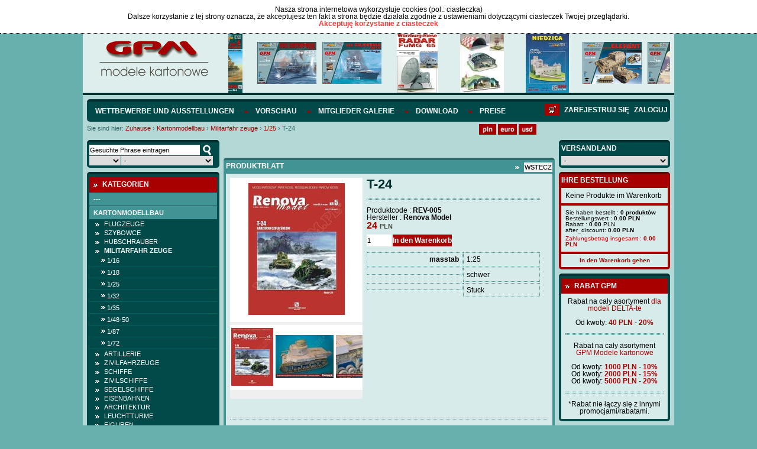

--- FILE ---
content_type: text/html; charset=UTF-8
request_url: https://sklep.gpm.pl/de/kartonmodellbau/militarfahr-zeuge/1/25/t-24
body_size: 15835
content:
<!DOCTYPE html>
<html lang="pl">
		   <head>
		   <meta charset="utf-8" />
		   		   		   <script src="/pub/js/main.js" type="text/javascript"></script>
		   <script src="/pub/js/default-functions.js" type="text/javascript"></script>
		   <script src="/pub/js/jquery-1.7.1.min.js" type="text/javascript"></script>
		   <script src="/pub/js/shop.js?v=57" type="text/javascript"></script>
		   <script src="/pub/js/jquery.cookie.js"></script>
		   <script src="/pub/js/jquery.anythingslider.js"></script>
		   <script src="/pub/js/aic-slider.js"></script>
		   <script src="/pub/js/jquery.easing.1.2.js"></script>
		   <script src="/pub/js/jquery.marquee.js"></script>
		   <script src="/pub/js/jquery.jcarousel.min.js"></script>
		   <script type="text/javascript" src="/pub/js/shadowbox.js"></script>
             
                        <script src="/pub/js/snow.js?v=3"></script>

                        <script>
                            $(document).ready( function(){
                                       <!--$.fn.snow();-->
                            });
                       </script>

		   <!-- INCLUDE CSS -->
		   <link rel="stylesheet" type="text/css" href="/pub/styles/scroller.css">
		   <link rel="stylesheet" type="text/css" href="/pub/styles/shadowbox.css">
		   <link rel="stylesheet" href="/pub/styles/style-reset.css" type="text/css" />
		   <link rel="stylesheet" href="/pub/styles/anythingslider.css" type="text/css" />
		   <link rel="stylesheet" href="/pub/styles/style.css?v=6" type="text/css" />
		   <link rel="stylesheet" href="/pub/styles/aic-slider.css" type="text/css" />
		   <link rel="stylesheet" type="text/css" href="/pub/styles/skin/skin.css">
                   
                   <link rel="shortcut icon" type="image/x-icon" href="/pub/img/favicon.ico">
                   <link rel="icon" type="image/png" href="/pub/img/favicon-32x32.png" sizes="32x32" />
                    <link rel="icon" type="image/png" href="/pub/img/favicon-16x16.png" sizes="16x16" />

                   
                   
		   
		   <!-- META -->
		   		   <title>
             T-24 &bull;              </title>
		   <meta name="description" content="






" />
		   		   <meta name="keywords" content="T-24"/>
		   <meta name="author" content="Iveno.info" />
		   		   <script type="text/javascript">
			  Shadowbox.init();
			
			  $(document).ready(function() {
				 initGPM();
				 if($('#mini-basket-items').hasClass('ajaxed')){
					$('#mini-basket-items').load('/user/index/mini-panel?lang=de');
				 }
			  });
			  
			  function basketAddAnswer(data)
				{
				  ans = jQuery.parseJSON(data);  
				  
				  hidePreloader();
				  if (ans.code == 'basket_add_ok') {
					 $('#mini-basket-items').load('/user/index/mini-panel?lang=de');
				  }
				  showAlert(eval("txt_"+ans.code),"confirm",txtGotoCart, txtContinue, gotoCart, hideAlert);
				}
				
			function mbShipperCountryChangeAnswer(data)
				{
				    ans = jQuery.parseJSON(data);  
				    hidePreloader();
				    $('#mini-basket-items').load('/user/index/mini-panel?lang=de');
				}
			  
		   </script>
		   		   </head>
		   <body>
                       <div class="snow-wrapp"></div>
<div class="cookie-info" id="cookie-info" style="display:none">
                  <div class="cookie-info-container">
          <div class="cookie-text">
                            <div class="cookie-header">Nasza strona internetowa wykorzystuje cookies (pol.: ciasteczka)</div>
                            Dalsze korzystanie z tej strony oznacza, że akceptujesz ten fakt a strona będzie działała zgodnie z ustawieniami dotyczącymi ciasteczek Twojej przeglądarki. </div>
          <a href="javascript:cookieAccept();" class="accept-btn">Akceptuję korzystanie z ciasteczek</a>
          <div class="clear">&nbsp;</div>
     </div>
             </div>
<script>
            var currencySymbol = 'PLN';
            var lg = 'de';
            var linkCart = '/de/warenkorb';
            var txtGotoCart = 'Zum Warenkorb übergehen';
            var txtContinue = 'Weitereinkaufen';
            var txtContinue = 'Weitereinkaufen';
            var txtProducts = 'Produkte';
            var txtChangeCurrency = 'Die Währung wurde geändert in';
            var txtRemoveFromCuby = 'Sollte der Posten von der Zwischenablage entfernt werden';
            var txtRemoveFromBasket = 'Sollte das Produkt aus dem Warenkorb entfernt werden? ';
            var txt_basket_add_err_stock = 'Produkt nicht erhältlich. Schreiben sie uns, um nachzufragen';
            var txt_basket_add_ok = 'Das Produkt wurde dem Warenkorb hinzugefügt';
            var txt_user_registry_err_email = 'Die angegebene E.Mailadresse ist in unserer Datenbank bereits vorhanden';
            var txt_regulation = 'Machen Sie sich zuerst mit unserer Ordung vertraut';
            var txtEmaiExist = 'Die angegebene E-Mail befindet sich bereits in unsrer Datenbank';
            var txtLogin = 'Loggen Sie sich ein';
            var txtStay = 'Auf der Seite bleiben';
            var txtAmoutStorage = 'Menge auf Lager';
            var txtChooseCoutry = 'Versandland wählen';
            var txtChoosePay = 'Zahlungsweise wählen';
            var simpleSearchTxt = 'Gesuchte Phrase eintragen';
		  
        </script> 
    	
    	<div class="header">
	<div class="logo-slider">
		<div id="logo">
			<a href="http://sklep.gpm.pl/de" title="GPM - Modele kartonowe"><img src="/pub/img/logo.png" alt="GPM - Modele kartonowe"></a>
		</div>
		<div id="header-slider">
			

<div id="head-marquee" style="position: relative; width: 747px; height: 100px; overflow: hidden;"><div id="div1" style="position: absolute; width:1320px;">

    	<div class="img">
            <img src="/pub/thumbs/387/-panzer-iv-e-afrikakorps-kat-584-jpg-100-100.jpg">
        </div>
	        <div class="img">
            <img src="/pub/thumbs/9fd/-kat-544-enterprise-cv-6-2-jpg-100-100.jpg">
        </div>   
        <div class="img">
            <img src="/pub/thumbs/752/-kat452-uss-california-jpg-100-100.jpg">
        </div>   
        <div class="img">
            <img src="/pub/thumbs/06b/-okladka-intjpg-jpg-100-100.jpg">
        </div>   
        <div class="img">
            <img src="/pub/thumbs/64a/-komplet-jpg-100-100.jpg">
        </div>   
        <div class="img">
            <img src="/pub/thumbs/0cb/-kat993-jpg-100-100.jpg">
        </div>   
        <div class="img">
            <img src="/pub/thumbs/ddc/-kat-446-jpg-100-100.jpg">
        </div>   
        <div class="img">
            <img src="/pub/thumbs/237/-kat-529-yorktown-cv-5-jpg-100-100.jpg">
        </div>   
        <div class="img">
            <img src="/pub/thumbs/e76/-kat-537-soldek-jpg-100-100.jpg">
        </div>   
        <div class="img">
            <img src="/pub/thumbs/33b/-kat-545-bwp-2-jpg-100-100.jpg">
        </div>   
        <div class="img">
            <img src="/pub/thumbs/f63/-kat-530-pt-91-twardy-1-25-jpg-100-100.jpg">
        </div>   
        <div class="img">
            <img src="/pub/thumbs/982/-kat-538-mi-14-jpg-100-100.jpg">
        </div>   
</div></div>
<script type="text/javascript">
			onl=window.onload||new Function;
			onload=function(){
			    onl();
			    new marquee('head-marquee','left')
			}
		</script>



		</div>
		<div class="clear"></div>
	</div>
</div>

<div id="wrapper">
        <div id="mainnav" class="userid_">
				<ul class="left">
               
            	<li><a href="http://gpm.pl/de/wettbewerbe-und-ausstellungen"  >Wettbewerbe und Ausstellungen</a></li>
               
            	<li><a href="https://sklep.gpm.pl/de/vorschau"  >Vorschau</a></li>
               
            	<li><a href="http://gpm.pl/de/mitglieder-galerie"  >Mitglieder Galerie</a></li>
               
            	<li><a href="https://sklep.gpm.pl/de/download"  >Download</a></li>
               
            	<li><a href="http://sklep.gpm.pl/cennik" target="_blank" >Preise</a></li>
                    </ul>
        <div id="loginlinks"></div>
        <a href="/de/warenkorb" class="right navbasket"><img src="/pub/img/basket-icon.png" alt="Deutsche"></a>
	        </div>
	<div>
	<div id="breads">
		<div class="breadcrumbs">
	<span>Sie sind hier:</span> <a href="http://sklep.gpm.pl" class="first">Zuhause</a>
			<span class="breadcrumbs-separator">&rsaquo;</span>
		                        <span typeof="v:Breadcrumb">
                            <a href="https://sklep.gpm.pl/de/kartonmodellbau" class="breadcrumbs-element" property="v:title" rel="v:url">Kartonmodellbau</a>
                        </span>
					<span class="breadcrumbs-separator">&rsaquo;</span>
		                        <span typeof="v:Breadcrumb">
                            <a href="https://sklep.gpm.pl/de/kartonmodellbau/militarfahr-zeuge" class="breadcrumbs-element" property="v:title" rel="v:url">Militarfahr zeuge</a>
                        </span>
					<span class="breadcrumbs-separator">&rsaquo;</span>
		                        <span typeof="v:Breadcrumb">
                            <a href="https://sklep.gpm.pl/de/modele-kartonowe/wozy-bojowe/1/25" class="breadcrumbs-element" property="v:title" rel="v:url">1/25</a>
                        </span>
					<span class="breadcrumbs-separator">&rsaquo;</span>
					<span class="path-last">T-24</span>
				<div class="clear">&nbsp;</div>
</div>	</div>
	<div id="lang">
		<ul class="currency">
	<li><a href="javascript:changeCurrency('PLN');"><img src="/pub/img/pln.png" alt="PLN" height="18px"></a></li>
    <li><a href="javascript:changeCurrency('EUR');"><img src="/pub/img/euro.png" alt="Euro" height="18px"></a></li>
    <li class="lastli"><a href="javascript:changeCurrency('USD');"><img src="/pub/img/dollar.png" alt="Dollar" height="18px"></a></li>
</ul>
<div id="google_translate_element" style="float: left; margin-left: 10px;"></div>
          <script type="text/javascript">
function googleTranslateElementInit() {
  new google.translate.TranslateElement({pageLanguage: 'pl', layout: google.translate.TranslateElement.InlineLayout.SIMPLE}, 'google_translate_element');
}
</script><script type="text/javascript" src="//translate.google.com/translate_a/element.js?cb=googleTranslateElementInit"></script>
<!--<ul class="lang">
	<li><a href="/"><img src="/pub/img/lang_pl.png" alt="Polski"></a></li>
	<li><a href="/en"><img src="/pub/img/lang_en.png" alt="English"></a></li>
	<li><a href="/de"><img src="/pub/img/lang_de.png" alt="Deutsche"></a></li>
</ul>-->	</div>
	<div class="clear"></div>
	</div>
        
    	<div id="left">
    		<div class="box-dark wyszukiwarka ">

    <form id="simple-search" action="https://sklep.gpm.pl/de/suche" name="simple-search">
        <input type="hidden" name="category" value=""/>
        <input type="text" class="search-field ser" value="Gesuchte Phrase eintragen"  onfocus="if(this.value == 'Gesuchte Phrase eintragen') this.value=''" onblur="if(this.value == '') {this.value='Gesuchte Phrase eintragen'}" onkeyup="keyUp();" name="query" onchange="setSearchField(this, 'page');"/>
        <div class="select_ok">
            <input type="button" class="search-btn" onClick="simpleSearch();" value="szukaj" />
        </div>
        <div class="clear"></div>
        <div class="select_skala">
            <select name="cc_s_0" id="cc_s_0" class="ser search-skala" onchange='setSearchField(this, "page")'>
    <option value="" label=""></option>
    <option value="536" label="1:1">1:1</option>
    <option value="688" label="1:9">1:9</option>
    <option value="540" label="1:10">1:10</option>
    <option value="548" label="1:12">1:12</option>
    <option value="572" label="1:16">1:16</option>
    <option value="580" label="1:17">1:17</option>
    <option value="584" label="1:18">1:18</option>
    <option value="588" label="1:20">1:20</option>
    <option value="600" label="1:24">1:24</option>
    <option value="604" label="1:25">1:25</option>
    <option value="616" label="1:32">1:32</option>
    <option value="620" label="1:33">1:33</option>
    <option value="624" label="1:35">1:35</option>
    <option value="632" label="1:40">1:40</option>
    <option value="644" label="1:43">1:43</option>
    <option value="648" label="1:45">1:45</option>
    <option value="652" label="1:48">1:48</option>
    <option value="656" label="1:50">1:50</option>
    <option value="668" label="1:64">1:64</option>
    <option value="676" label="1:72">1:72</option>
    <option value="680" label="1:75">1:75</option>
    <option value="907" label="1:77">1:77</option>
    <option value="684" label="1:87">1:87</option>
    <option value="692" label="1:96">1:96</option>
    <option value="1005" label="1:5">1:5</option>
    <option value="1152" label="1:1500">1:1500</option>
    <option value="1075" label="1:15">1:15</option>
    <option value="1053" label="1:150">1:150</option>
    <option value="927" label="1:31">1:31</option>
    <option value="1029" label="1:275">1:275</option>
    <option value="971" label="1:165">1:165</option>
    <option value="975" label="1:165">1:165</option>
    <option value="1025" label="1:430">1:430</option>
    <option value="1021" label=""></option>
    <option value="1017" label="1:430">1:430</option>
    <option value="987" label="1/70">1/70</option>
    <option value="1001" label="1:87">1:87</option>
    <option value="983" label="1:15">1:15</option>
    <option value="1224" label="1:1000">1:1000</option>
    <option value="544" label="1:100">1:100</option>
    <option value="552" label="1:120">1:120</option>
    <option value="556" label="1:125">1:125</option>
    <option value="560" label="1:144">1:144</option>
    <option value="564" label="1:150">1:150</option>
    <option value="576" label="1:160">1:160</option>
    <option value="592" label="1:200">1:200</option>
    <option value="596" label="1:220">1:220</option>
    <option value="608" label="1:250">1:250</option>
    <option value="612" label="1:300">1:300</option>
    <option value="628" label="1:350">1:350</option>
    <option value="636" label="1:400">1:400</option>
    <option value="640" label="1:420">1:420</option>
    <option value="660" label="1:500">1:500</option>
    <option value="664" label="1:600">1:600</option>
    <option value="672" label="1:700">1:700</option>
</select>        </div>
        <div class="select_producent">
            <select name="cc_s_1" id="cc_s_1" class="ser search-producent" onchange='setSearchField(this, "page")'>
    <option value="" label="-">-</option>
    <option value="205" label=" GPM ELEMENTY LASEROWE"> GPM ELEMENTY LASEROWE</option>
    <option value="93" label="2D-3D">2D-3D</option>
    <option value="483" label="3d druk">3d druk</option>
    <option value="67" label="3DKARTON i inne -Węgry">3DKARTON i inne -Węgry</option>
    <option value="69" label="A.D.WANDTKE">A.D.WANDTKE</option>
    <option value="309" label="ADAMMeD">ADAMMeD</option>
    <option value="14" label="ADORE MODEL">ADORE MODEL</option>
    <option value="92" label="AEROPLANE-AT">AEROPLANE-AT</option>
    <option value="226" label="AGROMODELS ">AGROMODELS </option>
    <option value="196" label="AJ-MODEL">AJ-MODEL</option>
    <option value="30" label="AJ-PRESS - Encyklopedia Okręt">AJ-PRESS - Encyklopedia Okręt</option>
    <option value="31" label="AJ-PRESS - Tank Power">AJ-PRESS - Tank Power</option>
    <option value="29" label="AJ-PRESS -Monografie Lotnicze">AJ-PRESS -Monografie Lotnicze</option>
    <option value="15" label="AJAKS">AJAKS</option>
    <option value="382" label="AK MODELY- CZECHY">AK MODELY- CZECHY</option>
    <option value="95" label="AKCESORIA ">AKCESORIA </option>
    <option value="18" label="ANSWER -ANGRAF">ANSWER -ANGRAF</option>
    <option value="47" label="Antykwariat">Antykwariat</option>
    <option value="58" label="ARTMOD projekt">ARTMOD projekt</option>
    <option value="379" label="ATTIMON CZECHY">ATTIMON CZECHY</option>
    <option value="463" label="AVANGARD-UKRAINA">AVANGARD-UKRAINA</option>
    <option value="71" label="BBRZEZIŃSKI -Warship in Color">BBRZEZIŃSKI -Warship in Color</option>
    <option value="11" label="BETEXA-CZECHY">BETEXA-CZECHY</option>
    <option value="300" label="BIRDMOBILE ">BIRDMOBILE </option>
    <option value="469" label="Black Cat Models">Black Cat Models</option>
    <option value="60" label="Brzeziński- Kartoteka Marynis">Brzeziński- Kartoteka Marynis</option>
    <option value="35" label="BRZEZIŃSKI.S - seria Flota XX">BRZEZIŃSKI.S - seria Flota XX</option>
    <option value="33" label="BRZEZIŃSKI.S - seria Niszczyc">BRZEZIŃSKI.S - seria Niszczyc</option>
    <option value="34" label="BRZEZIŃSKI.S - seria Profile">BRZEZIŃSKI.S - seria Profile</option>
    <option value="32" label="BRZEZIŃSKI.S - seria Yellow P">BRZEZIŃSKI.S - seria Yellow P</option>
    <option value="489" label="CARD ARMY -M.DWORZECKI">CARD ARMY -M.DWORZECKI</option>
    <option value="51" label="CardPlane- Wrocław">CardPlane- Wrocław</option>
    <option value="82" label="CFM-VERLAG">CFM-VERLAG</option>
    <option value="41" label="CORONA -Praha">CORONA -Praha</option>
    <option value="75" label="CZESKIE MODELE KARTONOWE ">CZESKIE MODELE KARTONOWE </option>
    <option value="90" label="DECALS">DECALS</option>
    <option value="7" label="DELTA-TE">DELTA-TE</option>
    <option value="255" label="Deutsches Schiffahrtmuseum">Deutsches Schiffahrtmuseum</option>
    <option value="81" label="DOM BUMAGI -UKRAINA">DOM BUMAGI -UKRAINA</option>
    <option value="460" label="DraccusModels">DraccusModels</option>
    <option value="52" label="DRAF MODEL">DRAF MODEL</option>
    <option value="297" label="DragosModels">DragosModels</option>
    <option value="235" label="DUCASE CZ ">DUCASE CZ </option>
    <option value="320" label="EASYCOLLECT KRONE">EASYCOLLECT KRONE</option>
    <option value="9" label="EMA 2000">EMA 2000</option>
    <option value="12" label="ERKO TYP - CZECHY">ERKO TYP - CZECHY</option>
    <option value="361" label="EXTRA MODEL">EXTRA MODEL</option>
    <option value="264" label="F1MODELY CZ">F1MODELY CZ</option>
    <option value="61" label="Fantom model">Fantom model</option>
    <option value="326" label="FIREBOX-CZECHY">FIREBOX-CZECHY</option>
    <option value="202" label="fototrawione">fototrawione</option>
    <option value="348" label="G.K-VERLAG ">G.K-VERLAG </option>
    <option value="83" label="GANGUT OLD FLET ">GANGUT OLD FLET </option>
    <option value="6" label="GOMIX-FLY MODEL">GOMIX-FLY MODEL</option>
    <option value="457" label="GÓRALSKI WALDEMAR">GÓRALSKI WALDEMAR</option>
    <option value="2" label="GPM MODELE - POLAND">GPM MODELE - POLAND</option>
    <option value="16" label="Gryf Hobby ModelFan">Gryf Hobby ModelFan</option>
    <option value="96" label="GWP -CHINY">GWP -CHINY</option>
    <option value="27" label="Halinski s.c.">Halinski s.c.</option>
    <option value="315" label="HAMBURGER MODELLBAUBOGEN VERLAG">HAMBURGER MODELLBAUBOGEN VERLAG</option>
    <option value="394" label="HANAUER KARTONMODELL VERLAG">HANAUER KARTONMODELL VERLAG</option>
    <option value="4" label="HOBBY MODEL">HOBBY MODEL</option>
    <option value="45" label="Hobby Model &amp; W.Trojca">Hobby Model &amp; W.Trojca</option>
    <option value="49" label="inne">inne</option>
    <option value="91" label="IPMS-AUSTRIA">IPMS-AUSTRIA</option>
    <option value="376" label="IVAN ZADRAZIL CZECHY">IVAN ZADRAZIL CZECHY</option>
    <option value="24" label="JSC-Gdańsk">JSC-Gdańsk</option>
    <option value="80" label="KABINY">KABINY</option>
    <option value="68" label="KAGERO">KAGERO</option>
    <option value="258" label="KARTONNAJA MODEL- UKRAINA">KARTONNAJA MODEL- UKRAINA</option>
    <option value="66" label="KARTONOWA KOLEKCJA">KARTONOWA KOLEKCJA</option>
    <option value="23" label="KARTONOWE HOBBY - ANSWER">KARTONOWE HOBBY - ANSWER</option>
    <option value="22" label="KARTONOWY FAN - ANSWER">KARTONOWY FAN - ANSWER</option>
    <option value="338" label="KARTONOWY SAMURAI">KARTONOWY SAMURAI</option>
    <option value="20" label="KARTONOWY ŚWIAT -ANSWER">KARTONOWY ŚWIAT -ANSWER</option>
    <option value="208" label="kleje">kleje</option>
    <option value="74" label="KW CARTON MODEL">KW CARTON MODEL</option>
    <option value="211" label="L INSTANT DURABLE FRANCE">L INSTANT DURABLE FRANCE</option>
    <option value="214" label="LEON SCHUIJT -HOLLAND">LEON SCHUIJT -HOLLAND</option>
    <option value="86" label="LIMITOWANE SERIE ">LIMITOWANE SERIE </option>
    <option value="40" label="LITERATURA ROSYJSKA">LITERATURA ROSYJSKA</option>
    <option value="19" label="LOK-MAŁY MODELARZ">LOK-MAŁY MODELARZ</option>
    <option value="275" label="LUFY">LUFY</option>
    <option value="85" label="MDK MITTELDEUTSCHERKARTONMODEL">MDK MITTELDEUTSCHERKARTONMODEL</option>
    <option value="217" label="MERINO">MERINO</option>
    <option value="48" label="MIGAS">MIGAS</option>
    <option value="65" label="Model Hobby">Model Hobby</option>
    <option value="88" label="MODEL-KOM">MODEL-KOM</option>
    <option value="70" label="MODELARZ KARTONOWY ">MODELARZ KARTONOWY </option>
    <option value="21" label="MODELE KARTONOWEGO FANA-ANSWER">MODELE KARTONOWEGO FANA-ANSWER</option>
    <option value="64" label="MODELEX">MODELEX</option>
    <option value="3" label="MODELIK">MODELIK</option>
    <option value="442" label="Modelis Ir Erdve - LITWA">Modelis Ir Erdve - LITWA</option>
    <option value="341" label="MODELLER UA">MODELLER UA</option>
    <option value="280" label="MODELYF1-CZ">MODELYF1-CZ</option>
    <option value="72" label="MPModel">MPModel</option>
    <option value="477" label="MS MODEL">MS MODEL</option>
    <option value="247" label="MUZEUM HISTORYCZNE MIASTA KRAKOWA">MUZEUM HISTORYCZNE MIASTA KRAKOWA</option>
    <option value="238" label="NEPTUNIA - CARD FLEET">NEPTUNIA - CARD FLEET</option>
    <option value="261" label="NIKE">NIKE</option>
    <option value="36" label="OKRETY WOJENNE - miesięcznik">OKRETY WOJENNE - miesięcznik</option>
    <option value="37" label="OKRĘTY WOJENNE ŚWIATA">OKRĘTY WOJENNE ŚWIATA</option>
    <option value="454" label="OLFA">OLFA</option>
    <option value="28" label="OMIX">OMIX</option>
    <option value="79" label="ONDREJ HEJL">ONDREJ HEJL</option>
    <option value="78" label="ORIEL (BUMAŻNOJE MOD.) -UKRAI">ORIEL (BUMAŻNOJE MOD.) -UKRAI</option>
    <option value="26" label="Orlik">Orlik</option>
    <option value="285" label="PACTRA">PACTRA</option>
    <option value="451" label="papel3D">papel3D</option>
    <option value="400" label="PAPER TRADE">PAPER TRADE</option>
    <option value="439" label="PAPIEROVY-MODELAR.SK">PAPIEROVY-MODELAR.SK</option>
    <option value="312" label="PARALLELES">PARALLELES</option>
    <option value="54" label="Parodia-Czechy">Parodia-Czechy</option>
    <option value="291" label="PERFEKT SLOWACJA">PERFEKT SLOWACJA</option>
    <option value="50" label="PERMES">PERMES</option>
    <option value="42" label="PK GRAPHICA">PK GRAPHICA</option>
    <option value="63" label="PMHT -Czechy">PMHT -Czechy</option>
    <option value="220" label="PORTA MARE -Pomorska Oficyna Wyd">PORTA MARE -Pomorska Oficyna Wyd</option>
    <option value="25" label="PRO-MODEL">PRO-MODEL</option>
    <option value="403" label="PROARTE-MODELARSTWO KARTONOWE">PROARTE-MODELARSTWO KARTONOWE</option>
    <option value="13" label="QUEST">QUEST</option>
    <option value="73" label="RB-MODEL">RB-MODEL</option>
    <option value="55" label="Renova Model">Renova Model</option>
    <option value="232" label="RIPPER WORKS">RIPPER WORKS</option>
    <option value="44" label="Rosyjskie modele kartonowe">Rosyjskie modele kartonowe</option>
    <option value="474" label="RUPERT CORDEUX MODEL CATEDRAL">RUPERT CORDEUX MODEL CATEDRAL</option>
    <option value="59" label="SAGA">SAGA</option>
    <option value="306" label="SCALDIS-HOLLAND">SCALDIS-HOLLAND</option>
    <option value="43" label="SCHREIBER BOGEN - AUE Verlag">SCHREIBER BOGEN - AUE Verlag</option>
    <option value="495" label="SEAHORSE">SEAHORSE</option>
    <option value="84" label="SHIPWORK- ROSJA">SHIPWORK- ROSJA</option>
    <option value="10" label="SHIPYARD">SHIPYARD</option>
    <option value="288" label="SKLEJ MODEL ">SKLEJ MODEL </option>
    <option value="358" label="SŁOWACKIE MODELE">SŁOWACKIE MODELE</option>
    <option value="241" label="SPIDA -CZ">SPIDA -CZ</option>
    <option value="421" label="SS">SS</option>
    <option value="77" label="STM ">STM </option>
    <option value="244" label="SVAP-SŁOWACJA">SVAP-SŁOWACJA</option>
    <option value="448" label="SZKUTNIK">SZKUTNIK</option>
    <option value="8" label="ŚWIAT MODELI">ŚWIAT MODELI</option>
    <option value="87" label="ŚWIAT Z KARTONU">ŚWIAT Z KARTONU</option>
    <option value="229" label="VIMOS CZECHY">VIMOS CZECHY</option>
    <option value="303" label="VK MODELLBAUBOGEN">VK MODELLBAUBOGEN</option>
    <option value="53" label="WAK- Wrocław">WAK- Wrocław</option>
    <option value="445" label="WAMOD">WAMOD</option>
    <option value="272" label="WEKTOR">WEKTOR</option>
    <option value="329" label="WIELKI LEKSYKON UZBROJENIA  WRZESIEŃ 39">WIELKI LEKSYKON UZBROJENIA  WRZESIEŃ 39</option>
    <option value="397" label="Wilhelmshavener Modellbaubogen Mowe-Verlag">Wilhelmshavener Modellbaubogen Mowe-Verlag</option>
    <option value="57" label="WIR  Kartonowa flota">WIR  Kartonowa flota</option>
    <option value="56" label="WIR Kartonowa encyklopedia lot">WIR Kartonowa encyklopedia lot</option>
    <option value="76" label="WMC LITWA">WMC LITWA</option>
    <option value="466" label="WORLD OF PAPER TANKS">WORLD OF PAPER TANKS</option>
    <option value="355" label="WORLD OF PAPERSHIPS">WORLD OF PAPERSHIPS</option>
    <option value="62" label="WYPRZEDAŻ">WYPRZEDAŻ</option>
    <option value="89" label="YG-MODEL">YG-MODEL</option>
    <option value="223" label="Z-ART CZECHY">Z-ART CZECHY</option>
    <option value="199" label="ZESTAWY ">ZESTAWY </option>
    <option value="5" label="ZETKA">ZETKA</option>
    <option value="267" label="ŻYWICE">ŻYWICE</option>
</select>        </div>
        <div class="clear"></div>
            </form>
</div>			<div class="box-dark kategorie">
    <div class="box-head">
        <p>Kategorien</p>
    </div>
    <div class="kategorie_tree">

                        
                
                                                                
            
            
            <a class="left-menu-cat " href="">---</a>
                                         
                                                                
            
            
            <a class="left-menu-cat  current" href="https://sklep.gpm.pl/de/kartonmodellbau">Kartonmodellbau</a>
                                         
                                        
                <div class="lvl-1 left-submenu left-submenu-686" style="display:block;" rel="block">
                                                        
            
            
            <a class="left-menu-cat " href="https://sklep.gpm.pl/de/kartonmodellbau/flugzeuge">Flugzeuge</a>
                                         
                                        
                <div class="lvl-2 left-submenu left-submenu-773" style="display:none;" rel="none">
                                                        
            
            
            <a class="left-menu-cat " href="https://sklep.gpm.pl/de/modele-kartonowe/samoloty/1/24">1/24</a>
                                         
                                                                
            
            
            <a class="left-menu-cat " href="https://sklep.gpm.pl/de/modele-kartonowe/samoloty/1/25">1/25</a>
                                         
                                                                
            
            
            <a class="left-menu-cat " href="https://sklep.gpm.pl/de/kartonmodellbau/flugzeuge/1/33">1/33</a>
                                         
                                                                
            
            
            <a class="left-menu-cat " href="https://sklep.gpm.pl/de/modele-kartonowe/samoloty/1/35">1/35</a>
                                         
                                                                
            
            
            <a class="left-menu-cat " href="https://sklep.gpm.pl/de/modele-kartonowe/samoloty/1/48">1/48</a>
                                         
                                                                
            
            
            <a class="left-menu-cat " href="https://sklep.gpm.pl/de/kartonmodellbau/flugzeuge/1/50-48">1/50-48</a>
                                         
                                                                
            
            
            <a class="left-menu-cat " href="https://sklep.gpm.pl/de/modele-kartonowe/samoloty/1/72">1/72</a>
                                         
                                                                
            
            
            <a class="left-menu-cat " href="https://sklep.gpm.pl/de/modele-kartonowe/samoloty/1/100">1/100</a>
                                         
                                                                
            
            
            <a class="left-menu-cat " href="https://sklep.gpm.pl/de/modele-kartonowe/samoloty/1/144">1/144</a>
                                         
                                                                
            
            
            <a class="left-menu-cat " href="https://sklep.gpm.pl/de/modele-kartonowe/samoloty/1/200">1/200</a>
                                         
                                                                            </div>
                                                                        
            
            
            <a class="left-menu-cat " href="http://sklep.gpm.pl/de/kartonmodellbau/szybowce">SZYBOWCE</a>
                                         
                                        
                <div class="lvl-2 left-submenu left-submenu-1085" style="display:none;" rel="none">
                                                        
            
            
            <a class="left-menu-cat " href="http://sklep.gpm.pl/de/kartonmodellbau/szybowce/-">---</a>
                                         
                                                                
            
            
            <a class="left-menu-cat " href="http://sklep.gpm.pl/de/kartonmodellbau/szybowce/--1">---</a>
                                         
                                                                            </div>
                                                                        
            
            
            <a class="left-menu-cat " href="https://sklep.gpm.pl/de/kartonmodellbau/hubschrauber">Hubschrauber</a>
                                         
                                        
                <div class="lvl-2 left-submenu left-submenu-1044" style="display:none;" rel="none">
                                                        
            
            
            <a class="left-menu-cat " href="http://sklep.gpm.pl/de/kartonmodellbau/hubschrauber/-">---</a>
                                         
                                                                
            
            
            <a class="left-menu-cat " href="https://sklep.gpm.pl/de/modele-kartonowe/smiglowce/1/33">1/33</a>
                                         
                                                                
            
            
            <a class="left-menu-cat " href="https://sklep.gpm.pl/de/modele-kartonowe/smiglowce/1/48-5">1/48-5</a>
                                         
                                                                            </div>
                                                                        
            
            
            <a class="left-menu-cat  current" href="https://sklep.gpm.pl/de/kartonmodellbau/militarfahr-zeuge">Militarfahr zeuge</a>
                                         
                                        
                <div class="lvl-2 left-submenu left-submenu-750" style="display:block;" rel="block">
                                                        
            
            
            <a class="left-menu-cat " href="https://sklep.gpm.pl/de/modele-kartonowe/wozy-bojowe/1/16">1/16</a>
                                         
                                                                
            
            
            <a class="left-menu-cat " href="http://sklep.gpm.pl/de/kartonmodellbau/militarfahr-zeuge/1/18">1/18</a>
                                         
                                                                
            
            
            <a class="left-menu-cat " href="https://sklep.gpm.pl/de/modele-kartonowe/wozy-bojowe/1/25">1/25</a>
                                         
                                                                
            
            
            <a class="left-menu-cat " href="https://sklep.gpm.pl/de/kartonmodellbau/militarfahr-zeuge/1/32">1/32</a>
                                         
                                                                
            
            
            <a class="left-menu-cat " href="https://sklep.gpm.pl/de/kartonmodellbau/militarfahr-zeuge/1/35">1/35</a>
                                         
                                                                
            
            
            <a class="left-menu-cat " href="https://sklep.gpm.pl/de/kartonmodellbau/militarfahr-zeuge/1/48-50">1/48-50</a>
                                         
                                                                
            
            
            <a class="left-menu-cat " href="https://sklep.gpm.pl/de/kartonmodellbau/militarfahr-zeuge/1/87">1/87</a>
                                         
                                                                
            
            
            <a class="left-menu-cat " href="https://sklep.gpm.pl/de/kartonmodellbau/militarfahr-zeuge/1/72">1/72</a>
                                         
                                                                            </div>
                                                                        
            
            
            <a class="left-menu-cat " href="https://sklep.gpm.pl/de/kartonmodellbau/artillerie">Artillerie</a>
                                         
                                        
                <div class="lvl-2 left-submenu left-submenu-1125" style="display:none;" rel="none">
                                                        
            
            
            <a class="left-menu-cat " href="http://sklep.gpm.pl/de/kartonmodellbau/artillerie/-">---</a>
                                         
                                                                
            
            
            <a class="left-menu-cat " href="https://sklep.gpm.pl/de/kartonmodellbau/artillerie/1/16">1/16</a>
                                         
                                                                
            
            
            <a class="left-menu-cat " href="https://sklep.gpm.pl/de/kartonmodellbau/artillerie/1/25">1/25</a>
                                         
                                                                
            
            
            <a class="left-menu-cat " href="https://sklep.gpm.pl/de/kartonmodellbau/artillerie/1/400">1/400</a>
                                         
                                                                            </div>
                                                                        
            
            
            <a class="left-menu-cat " href="https://sklep.gpm.pl/de/kartonmodellbau/zivilfahrzeuge">Zivilfahrzeuge</a>
                                         
                                        
                <div class="lvl-2 left-submenu left-submenu-1071" style="display:none;" rel="none">
                                                        
            
            
            <a class="left-menu-cat " href="http://sklep.gpm.pl/de/kartonmodellbau/zivilfahrzeuge/1120">1:120</a>
                                         
                                                                
            
            
            <a class="left-menu-cat " href="http://sklep.gpm.pl/de/kartonmodellbau/zivilfahrzeuge/1/87">1/87</a>
                                         
                                                                
            
            
            <a class="left-menu-cat " href="http://sklep.gpm.pl/de/kartonmodellbau/zivilfahrzeuge/1/72">1/72</a>
                                         
                                                                
            
            
            <a class="left-menu-cat " href="https://sklep.gpm.pl/de/modele-kartonowe/pojazdy-cywilne/1/50">1/50</a>
                                         
                                                                
            
            
            <a class="left-menu-cat " href="https://sklep.gpm.pl/de/modele-kartonowe/pojazdy-cywilne/1/48">1/48</a>
                                         
                                                                
            
            
            <a class="left-menu-cat " href="http://sklep.gpm.pl/de/kartonmodellbau/zivilfahrzeuge/1/43-45">1/43-45</a>
                                         
                                                                
            
            
            <a class="left-menu-cat " href="https://sklep.gpm.pl/de/kartonmodellbau/zivilfahrzeuge/1/32-35">1/32-35</a>
                                         
                                                                
            
            
            <a class="left-menu-cat " href="https://sklep.gpm.pl/de/kartonmodellbau/zivilfahrzeuge/1/25-24">1/25-24</a>
                                         
                                                                
            
            
            <a class="left-menu-cat " href="https://sklep.gpm.pl/de/modele-kartonowe/pojazdy-cywilne/1/20">1/20</a>
                                         
                                                                
            
            
            <a class="left-menu-cat " href="https://sklep.gpm.pl/de/modele-kartonowe/pojazdy-cywilne/1/18">1/18</a>
                                         
                                                                
            
            
            <a class="left-menu-cat " href="https://sklep.gpm.pl/de/modele-kartonowe/pojazdy-cywilne/1/16">1/16</a>
                                         
                                                                
            
            
            <a class="left-menu-cat " href="https://sklep.gpm.pl/de/modele-kartonowe/pojazdy-cywilne/1/12">1/12</a>
                                         
                                                                
            
            
            <a class="left-menu-cat " href="https://sklep.gpm.pl/de/modele-kartonowe/pojazdy-cywilne/1/9">1/9</a>
                                         
                                                                            </div>
                                                                        
            
            
            <a class="left-menu-cat " href="https://sklep.gpm.pl/de/kartonmodellbau/schiffe">Schiffe</a>
                                         
                                        
                <div class="lvl-2 left-submenu left-submenu-728" style="display:none;" rel="none">
                                                        
            
            
            <a class="left-menu-cat " href="http://sklep.gpm.pl/de/kartonmodellbau/schiffe/1/25">1/25</a>
                                         
                                                                
            
            
            <a class="left-menu-cat " href="http://sklep.gpm.pl/de/kartonmodellbau/schiffe/-">---</a>
                                         
                                                                
            
            
            <a class="left-menu-cat " href="https://sklep.gpm.pl/de/modele-kartonowe/okrety/1/50">1/50</a>
                                         
                                                                
            
            
            <a class="left-menu-cat " href="https://sklep.gpm.pl/de/modele-kartonowe/okrety/1/72">1/72</a>
                                         
                                                                
            
            
            <a class="left-menu-cat " href="http://sklep.gpm.pl/de/kartonmodellbau/schiffe/--1">---</a>
                                         
                                                                
            
            
            <a class="left-menu-cat " href="https://sklep.gpm.pl/de/modele-kartonowe/okrety/1/96">1/96</a>
                                         
                                                                
            
            
            <a class="left-menu-cat " href="https://sklep.gpm.pl/de/modele-kartonowe/okrety/1/100">1/100</a>
                                         
                                                                
            
            
            <a class="left-menu-cat " href="https://sklep.gpm.pl/de/modele-kartonowe/okrety/1/150">1/150</a>
                                         
                                                                
            
            
            <a class="left-menu-cat " href="https://sklep.gpm.pl/de/modele-kartonowe/okrety/1/200">1/200</a>
                                         
                                                                
            
            
            <a class="left-menu-cat " href="https://sklep.gpm.pl/de/modele-kartonowe/okrety/1/250">1/250</a>
                                         
                                                                
            
            
            <a class="left-menu-cat " href="https://sklep.gpm.pl/de/modele-kartonowe/okrety/1/300">1/300</a>
                                         
                                                                
            
            
            <a class="left-menu-cat " href="http://sklep.gpm.pl/de/kartonmodellbau/schiffe/1/350">1/350</a>
                                         
                                                                
            
            
            <a class="left-menu-cat " href="https://sklep.gpm.pl/de/modele-kartonowe/okrety/1/400">1/400</a>
                                         
                                                                
            
            
            <a class="left-menu-cat " href="https://sklep.gpm.pl/de/modele-kartonowe/okrety/1/500">1/500</a>
                                         
                                                                
            
            
            <a class="left-menu-cat " href="https://sklep.gpm.pl/de/modele-kartonowe/okrety/andere">andere</a>
                                         
                                                                            </div>
                                                                        
            
            
            <a class="left-menu-cat " href="https://sklep.gpm.pl/de/kartonmodellbau/zivilschiffe">Zivilschiffe</a>
                                         
                                        
                <div class="lvl-2 left-submenu left-submenu-748" style="display:none;" rel="none">
                                                        
            
            
            <a class="left-menu-cat " href="http://sklep.gpm.pl/de/kartonmodellbau/zivilschiffe/1/25">1/25</a>
                                         
                                                                
            
            
            <a class="left-menu-cat " href="http://sklep.gpm.pl/de/kartonmodellbau/zivilschiffe/1/33">1/33</a>
                                         
                                                                
            
            
            <a class="left-menu-cat " href="http://sklep.gpm.pl/de/kartonmodellbau/zivilschiffe/-">---</a>
                                         
                                                                
            
            
            <a class="left-menu-cat " href="https://sklep.gpm.pl/de/modele-kartonowe/statki-cywilne/1/50">1/50</a>
                                         
                                                                
            
            
            <a class="left-menu-cat " href="https://sklep.gpm.pl/de/modele-kartonowe/statki-cywilne/1/72">1/72</a>
                                         
                                                                
            
            
            <a class="left-menu-cat " href="https://sklep.gpm.pl/de/modele-kartonowe/statki-cywilne/1/100">1/100</a>
                                         
                                                                
            
            
            <a class="left-menu-cat " href="https://sklep.gpm.pl/de/modele-kartonowe/statki-cywilne/1/150">1/150</a>
                                         
                                                                
            
            
            <a class="left-menu-cat " href="https://sklep.gpm.pl/de/modele-kartonowe/statki-cywilne/1/200">1/200</a>
                                         
                                                                
            
            
            <a class="left-menu-cat " href="https://sklep.gpm.pl/de/modele-kartonowe/statki-cywilne/1/250">1/250</a>
                                         
                                                                
            
            
            <a class="left-menu-cat " href="https://sklep.gpm.pl/de/modele-kartonowe/statki-cywilne/1/300">1/300</a>
                                         
                                                                
            
            
            <a class="left-menu-cat " href="https://sklep.gpm.pl/de/kartonmodellbau/zivilschiffe/1/350">1/350</a>
                                         
                                                                
            
            
            <a class="left-menu-cat " href="https://sklep.gpm.pl/de/modele-kartonowe/statki-cywilne/1/400">1/400</a>
                                         
                                                                
            
            
            <a class="left-menu-cat " href="https://sklep.gpm.pl/de/modele-kartonowe/statki-cywilne/1/700">1/700</a>
                                         
                                                                            </div>
                                                                        
            
            
            <a class="left-menu-cat " href="https://sklep.gpm.pl/de/kartonmodellbau/segelschiffe">Segelschiffe</a>
                                         
                                        
                <div class="lvl-2 left-submenu left-submenu-749" style="display:none;" rel="none">
                                                        
            
            
            <a class="left-menu-cat " href="https://sklep.gpm.pl/de/kartonmodellbau/segelschiffe/1/300">1/300</a>
                                         
                                                                
            
            
            <a class="left-menu-cat " href="https://sklep.gpm.pl/de/kartonmodellbau/segelschiffe/1/250">1/250</a>
                                         
                                                                
            
            
            <a class="left-menu-cat " href="https://sklep.gpm.pl/de/modele-kartonowe/zaglowce/1/200">1/200</a>
                                         
                                                                
            
            
            <a class="left-menu-cat " href="https://sklep.gpm.pl/de/modele-kartonowe/zaglowce/1/150">1/150</a>
                                         
                                                                
            
            
            <a class="left-menu-cat " href="https://sklep.gpm.pl/de/modele-kartonowe/zaglowce/1/100">1/100</a>
                                         
                                                                
            
            
            <a class="left-menu-cat " href="https://sklep.gpm.pl/de/modele-kartonowe/zaglowce/1/96">1/96</a>
                                         
                                                                
            
            
            <a class="left-menu-cat " href="https://sklep.gpm.pl/de/modele-kartonowe/zaglowce/1/72">1/72</a>
                                         
                                                                
            
            
            <a class="left-menu-cat " href="https://sklep.gpm.pl/de/modele-kartonowe/zaglowce/1/50">1/50</a>
                                         
                                                                
            
            
            <a class="left-menu-cat " href="https://sklep.gpm.pl/de/kartonmodellbau/segelschiffe/1/43-40">1/43-40</a>
                                         
                                                                
            
            
            <a class="left-menu-cat " href="https://sklep.gpm.pl/de/kartonmodellbau/segelschiffe/1/25">1/25</a>
                                         
                                                                            </div>
                                                                        
            
            
            <a class="left-menu-cat " href="https://sklep.gpm.pl/de/kartonmodellbau/eisenbahnen">Eisenbahnen</a>
                                         
                                        
                <div class="lvl-2 left-submenu left-submenu-745" style="display:none;" rel="none">
                                                        
            
            
            <a class="left-menu-cat " href="https://sklep.gpm.pl/de/modele-kartonowe/kolejki/1/160-n">1/160 N</a>
                                         
                                                                
            
            
            <a class="left-menu-cat " href="https://sklep.gpm.pl/de/modele-kartonowe/kolejki/1/120">1/120</a>
                                         
                                                                
            
            
            <a class="left-menu-cat " href="https://sklep.gpm.pl/de/modele-kartonowe/kolejki/1/87">1/87</a>
                                         
                                        
                <div class="lvl-3 left-submenu left-submenu-1069" style="display:none;" rel="none">
                                                        
            
            
            <a class="left-menu-cat " href="http://sklep.gpm.pl/de/kartonmodellbau/eisenbahnen/1/87/--2">---</a>
                                         
                                                                
            
            
            <a class="left-menu-cat " href="http://sklep.gpm.pl/de/kartonmodellbau/eisenbahnen/1/87/--1">---</a>
                                         
                                                                
            
            
            <a class="left-menu-cat " href="http://sklep.gpm.pl/de/kartonmodellbau/eisenbahnen/1/87/-">---</a>
                                         
                                                                            </div>
                                                                        
            
            
            <a class="left-menu-cat " href="https://sklep.gpm.pl/de/kartonmodellbau/eisenbahnen/1/72">1/72</a>
                                         
                                                                
            
            
            <a class="left-menu-cat " href="http://sklep.gpm.pl/de/kartonmodellbau/eisenbahnen/1/32-35">1/32-35</a>
                                         
                                                                
            
            
            <a class="left-menu-cat " href="https://sklep.gpm.pl/de/modele-kartonowe/kolejki/1/64">1/64</a>
                                         
                                                                
            
            
            <a class="left-menu-cat " href="https://sklep.gpm.pl/de/modele-kartonowe/kolejki/1/45-43">1/45-43</a>
                                         
                                                                
            
            
            <a class="left-menu-cat " href="https://sklep.gpm.pl/de/modele-kartonowe/kolejki/1/25">1/25</a>
                                         
                                                                
            
            
            <a class="left-menu-cat " href="https://sklep.gpm.pl/de/modele-kartonowe/kolejki/1/20">1/20</a>
                                         
                                                                            </div>
                                                                        
            
            
            <a class="left-menu-cat " href="https://sklep.gpm.pl/de/kartonmodellbau/architektur">Architektur</a>
                                         
                                        
                <div class="lvl-2 left-submenu left-submenu-731" style="display:none;" rel="none">
                                                        
            
            
            <a class="left-menu-cat " href="https://sklep.gpm.pl/de/modele-kartonowe/architektura/gpm">GPM</a>
                                         
                                                                
            
            
            <a class="left-menu-cat " href="https://sklep.gpm.pl/de/modele-kartonowe/architektura/andere-firmen">andere Firmen</a>
                                         
                                                                            </div>
                                                                        
            
            
            <a class="left-menu-cat " href="https://sklep.gpm.pl/de/kartonmodellbau/leuchtturme">Leuchtturme</a>
                                         
                                        
                <div class="lvl-2 left-submenu left-submenu-730" style="display:none;" rel="none">
                                                        
            
            
            <a class="left-menu-cat " href="https://sklep.gpm.pl/de/modele-kartonowe/latarnie-morskie/leuchturme-kartonmodellbau">LEUCHTURME - KARTONMODELLBAU</a>
                                         
                                                                
            
            
            <a class="left-menu-cat " href="http://sklep.gpm.pl/de/kartonmodellbau/leuchtturme/lasergeschnittenes-model">LASERGESCHNITTENES MODEL</a>
                                         
                                        
                <div class="lvl-3 left-submenu left-submenu-992" style="display:none;" rel="none">
                                                        
            
            
            <a class="left-menu-cat " href="https://sklep.gpm.pl/de/kartonmodellbau/leuchtturme/lasergeschnittenes-model/1/72">1/72</a>
                                         
                                                                
            
            
            <a class="left-menu-cat " href="https://sklep.gpm.pl/de/kartonmodellbau/leuchtturme/lasergeschnittenes-model/1/87">1/87</a>
                                         
                                                                
            
            
            <a class="left-menu-cat " href="http://sklep.gpm.pl/de/kartonmodellbau/leuchtturme/lasergeschnittenes-model/-">---</a>
                                         
                                                                            </div>
                                        </div>
                                                                        
            
            
            <a class="left-menu-cat " href="https://sklep.gpm.pl/de/modele-kartonowe/figuren">Figuren</a>
                                         
                                                                
            
            
            <a class="left-menu-cat " href="https://sklep.gpm.pl/de/kartonmodellbau/ballone-luftschiffe">Ballone & Luftschiffe</a>
                                         
                                        
                <div class="lvl-2 left-submenu left-submenu-733" style="display:none;" rel="none">
                                                        
            
            
            <a class="left-menu-cat " href="https://sklep.gpm.pl/de/modele-kartonowe/sterowce-balony-itp/gpm">GPM</a>
                                         
                                                                
            
            
            <a class="left-menu-cat " href="https://sklep.gpm.pl/de/modele-kartonowe/sterowce-balony-itp/andere-firmen">andere Firmen</a>
                                         
                                                                            </div>
                                                                        
            
            
            <a class="left-menu-cat " href="http://sklep.gpm.pl/de/kartonmodellbau/raumfahrt-si-fi">Raumfahrt, si-fi</a>
                                         
                                                                
            
            
            <a class="left-menu-cat " href="https://sklep.gpm.pl/de/kartonmodellbau/sonstige">Sonstige</a>
                                         
                                                                
            
            
            <a class="left-menu-cat " href="https://sklep.gpm.pl/de/kartonmodellbau/tiere-vgel-etc-">Tiere, Vögel etc.</a>
                                         
                                                                            </div>
                                                                        
            
            
            <a class="left-menu-cat " href="https://sklep.gpm.pl/de/zubehoer">Zubehoer</a>
                                         
                                        
                <div class="lvl-1 left-submenu left-submenu-687" style="display:none;" rel="none">
                                                        
            
            
            <a class="left-menu-cat " href="https://sklep.gpm.pl/de/zubehoer/fotoaetzteile">Fotoaetzteile</a>
                                         
                                        
                <div class="lvl-2 left-submenu left-submenu-734" style="display:none;" rel="none">
                                                        
            
            
            <a class="left-menu-cat " href="http://sklep.gpm.pl/de/zubehoer/fotoaetzteile/details">DETAILS</a>
                                         
                                        
                <div class="lvl-3 left-submenu left-submenu-875" style="display:none;" rel="none">
                                                        
            
            
            <a class="left-menu-cat " href="https://sklep.gpm.pl/de/akcesoria/fototrawione/detale/1/25-masstab">1/25 masstab</a>
                                         
                                                                
            
            
            <a class="left-menu-cat " href="https://sklep.gpm.pl/de/akcesoria/fototrawione/detale/1/33-masstab">1/33 masstab</a>
                                         
                                                                
            
            
            <a class="left-menu-cat " href="http://sklep.gpm.pl/de/zubehoer/fotoaetzteile/details/--1">---</a>
                                         
                                                                
            
            
            <a class="left-menu-cat " href="https://sklep.gpm.pl/de/akcesoria/fototrawione/detale/1/87-scala">1/87 scala</a>
                                         
                                                                
            
            
            <a class="left-menu-cat " href="https://sklep.gpm.pl/de/akcesoria/fototrawione/detale/1/100-masstab">1/100 masstab</a>
                                         
                                                                
            
            
            <a class="left-menu-cat " href="http://sklep.gpm.pl/de/zubehoer/fotoaetzteile/details/-">---</a>
                                         
                                                                
            
            
            <a class="left-menu-cat " href="https://sklep.gpm.pl/de/akcesoria/fototrawione/detale/1/200-masstab">1/200 masstab</a>
                                         
                                                                
            
            
            <a class="left-menu-cat " href="https://sklep.gpm.pl/de/akcesoria/fototrawione/detale/1/250-masstab">1/250 masstab</a>
                                         
                                                                
            
            
            <a class="left-menu-cat " href="https://sklep.gpm.pl/de/akcesoria/fototrawione/detale/1/300-masstab">1/300 masstab</a>
                                         
                                                                
            
            
            <a class="left-menu-cat " href="https://sklep.gpm.pl/de/akcesoria/fototrawione/detale/1/400-masstab">1/400 masstab</a>
                                         
                                                                            </div>
                                                                        
            
            
            <a class="left-menu-cat " href="https://sklep.gpm.pl/de/zubehoer/fotoaetzteile/geschutze">GESCHUTZE</a>
                                         
                                        
                <div class="lvl-3 left-submenu left-submenu-873" style="display:none;" rel="none">
                                                        
            
            
            <a class="left-menu-cat " href="https://sklep.gpm.pl/de/akcesoria/fototrawione/dzialka/1/200">1/200</a>
                                         
                                                                
            
            
            <a class="left-menu-cat " href="https://sklep.gpm.pl/de/akcesoria/fototrawione/dzialka/1/250">1/250</a>
                                         
                                                                            </div>
                                                                        
            
            
            <a class="left-menu-cat " href="http://sklep.gpm.pl/de/zubehoer/fotoaetzteile/bullauge">BULLAUGE</a>
                                         
                                                                
            
            
            <a class="left-menu-cat " href="http://sklep.gpm.pl/de/zubehoer/fotoaetzteile/anteny-radarow">ANTENY RADARÓW </a>
                                         
                                                                            </div>
                                                                        
            
            
            <a class="left-menu-cat " href="https://sklep.gpm.pl/de/zubehoer/lasercut-teile">Lasercut-Teile</a>
                                         
                                        
                <div class="lvl-2 left-submenu left-submenu-765" style="display:none;" rel="none">
                                                        
            
            
            <a class="left-menu-cat " href="http://sklep.gpm.pl/de/zubehoer/lasercut-teile/spanten-detaile">SPANTEN DETAILE</a>
                                         
                                        
                <div class="lvl-3 left-submenu left-submenu-870" style="display:none;" rel="none">
                                                        
            
            
            <a class="left-menu-cat " href="https://sklep.gpm.pl/de/zubehoer/lasercut-teile/spanten-detaile/gpm">GPM</a>
                                         
                                                                
            
            
            <a class="left-menu-cat " href="https://sklep.gpm.pl/de/zubehoer/lasercut-teile/spanten-detaile/modelik">MODELIK</a>
                                         
                                                                
            
            
            <a class="left-menu-cat " href="https://sklep.gpm.pl/de/zubehoer/lasercut-teile/spanten-detaile/wak">WAK</a>
                                         
                                                                
            
            
            <a class="left-menu-cat " href="http://sklep.gpm.pl/de/zubehoer/lasercut-teile/spanten-detaile/avangard">AVANGARD </a>
                                         
                                                                
            
            
            <a class="left-menu-cat " href="https://sklep.gpm.pl/de/zubehoer/lasercut-teile/spanten-detaile/gomix">GOMIX</a>
                                         
                                                                
            
            
            <a class="left-menu-cat " href="https://sklep.gpm.pl/de/zubehoer/lasercut-teile/spanten-detaile/-">---</a>
                                         
                                                                
            
            
            <a class="left-menu-cat " href="https://sklep.gpm.pl/de/zubehoer/lasercut-teile/spanten-detaile/orlk">ORLK</a>
                                         
                                                                
            
            
            <a class="left-menu-cat " href="https://sklep.gpm.pl/de/zubehoer/lasercut-teile/spanten-detaile/answer">ANSWER</a>
                                         
                                                                
            
            
            <a class="left-menu-cat " href="https://sklep.gpm.pl/de/zubehoer/lasercut-teile/spanten-detaile/shipyard">SHIPYARD</a>
                                         
                                                                
            
            
            <a class="left-menu-cat " href="https://sklep.gpm.pl/de/zubehoer/lasercut-teile/spanten-detaile/wmc-litwa">WMC-LITWA</a>
                                         
                                                                
            
            
            <a class="left-menu-cat " href="http://sklep.gpm.pl/de/zubehoer/lasercut-teile/spanten-detaile/yg-model">YG-MODEL</a>
                                         
                                                                
            
            
            <a class="left-menu-cat " href="https://sklep.gpm.pl/de/zubehoer/lasercut-teile/spanten-detaile/bumaznooje-modelowanie-wregi">BUMAŻNOOJE MODELOWANIE WREGI </a>
                                         
                                                                
            
            
            <a class="left-menu-cat " href="https://sklep.gpm.pl/de/zubehoer/lasercut-teile/spanten-detaile/dom-bumagi-wregi">DOM BUMAGI WRĘGI</a>
                                         
                                                                
            
            
            <a class="left-menu-cat " href="https://sklep.gpm.pl/de/zubehoer/lasercut-teile/spanten-detaile/fantom-model-wregi">FANTOM MODEL WREGI</a>
                                         
                                                                
            
            
            <a class="left-menu-cat " href="https://sklep.gpm.pl/de/zubehoer/lasercut-teile/spanten-detaile/kartonowa-kolekcja-wregi">KARTONOWA KOLEKCJA WREGI</a>
                                         
                                                                
            
            
            <a class="left-menu-cat " href="http://sklep.gpm.pl/de/zubehoer/lasercut-teile/spanten-detaile/halinski-s-c-">HALIŃSKI s.c.</a>
                                         
                                                                
            
            
            <a class="left-menu-cat " href="https://sklep.gpm.pl/de/zubehoer/lasercut-teile/spanten-detaile/hobby-model-wregi">HOBBY MODEL WRĘGI </a>
                                         
                                                                
            
            
            <a class="left-menu-cat " href="https://sklep.gpm.pl/de/zubehoer/lasercut-teile/spanten-detaile/quest-wregi">QUEST WREGI </a>
                                         
                                                                
            
            
            <a class="left-menu-cat " href="https://sklep.gpm.pl/de/akcesoria/elementy-laserowe/wregi-kola-detale/modelarz-kartonowy-wregi">MODELARZ KARTONOWY WREGI</a>
                                         
                                                                
            
            
            <a class="left-menu-cat " href="https://sklep.gpm.pl/de/zubehoer/lasercut-teile/spanten-detaile/renova-model">RENOVA MODEL</a>
                                         
                                                                
            
            
            <a class="left-menu-cat " href="https://sklep.gpm.pl/de/zubehoer/lasercut-teile/spanten-detaile/draf-model">DRAF MODEL</a>
                                         
                                                                
            
            
            <a class="left-menu-cat " href="https://sklep.gpm.pl/de/akcesoria/elementy-laserowe/wregi-kola-detale/swiat-z-kartonu">ŚWIAT Z KARTONU</a>
                                         
                                                                
            
            
            <a class="left-menu-cat " href="http://sklep.gpm.pl/de/zubehoer/lasercut-teile/spanten-detaile/-">---</a>
                                         
                                                                
            
            
            <a class="left-menu-cat " href="https://sklep.gpm.pl/de/akcesoria/elementy-laserowe/wregi-kola-detale/"></a>
                                         
                                                                
            
            
            <a class="left-menu-cat " href="https://sklep.gpm.pl/de/zubehoer/lasercut-teile/spanten-detaile/jsc">JSC</a>
                                         
                                                                
            
            
            <a class="left-menu-cat " href="https://sklep.gpm.pl/de/zubehoer/lasercut-teile/spanten-detaile/model-kom">MODEL-KOM</a>
                                         
                                                                
            
            
            <a class="left-menu-cat " href="https://sklep.gpm.pl/de/akcesoria/elementy-laserowe/wregi-kola-detale/old-fleet-gangut">OLD FLEET (GANGUT)</a>
                                         
                                                                
            
            
            <a class="left-menu-cat " href="https://sklep.gpm.pl/de/akcesoria/elementy-laserowe/wregi-kola-detale/mpm">MPM</a>
                                         
                                                                
            
            
            <a class="left-menu-cat " href="http://sklep.gpm.pl/de/zubehoer/lasercut-teile/spanten-detaile/ms-model">MS MODEL</a>
                                         
                                                                
            
            
            <a class="left-menu-cat " href="https://sklep.gpm.pl/de/akcesoria/elementy-laserowe/wregi-kola-detale/kel">KEL</a>
                                         
                                                                
            
            
            <a class="left-menu-cat " href="https://sklep.gpm.pl/de/akcesoria/elementy-laserowe/wregi-kola-detale/stm">STM</a>
                                         
                                                                
            
            
            <a class="left-menu-cat " href="https://sklep.gpm.pl/de/akcesoria/elementy-laserowe/wregi-kola-detale/adw">ADW</a>
                                         
                                                                
            
            
            <a class="left-menu-cat " href="https://sklep.gpm.pl/de/zubehoer/lasercut-teile/spanten-detaile/2d-3d">2D-3D</a>
                                         
                                                                
            
            
            <a class="left-menu-cat " href="https://sklep.gpm.pl/de/zubehoer/lasercut-teile/spanten-detaile/angraf">ANGRAF</a>
                                         
                                                                
            
            
            <a class="left-menu-cat " href="https://sklep.gpm.pl/de/zubehoer/lasercut-teile/spanten-detaile/--1">---</a>
                                         
                                                                
            
            
            <a class="left-menu-cat " href="https://sklep.gpm.pl/de/zubehoer/lasercut-teile/spanten-detaile/hmv-verlag">HMV VERLAG</a>
                                         
                                                                
            
            
            <a class="left-menu-cat " href="https://sklep.gpm.pl/de/zubehoer/lasercut-teile/spanten-detaile/sklej-model">SKLEJ MODEL</a>
                                         
                                                                
            
            
            <a class="left-menu-cat " href="http://sklep.gpm.pl/de/zubehoer/lasercut-teile/spanten-detaile/proarte">PROARTE</a>
                                         
                                                                
            
            
            <a class="left-menu-cat " href="http://sklep.gpm.pl/de/zubehoer/lasercut-teile/spanten-detaile/szkutnik">SZKUTNIK</a>
                                         
                                                                
            
            
            <a class="left-menu-cat " href="http://sklep.gpm.pl/de/zubehoer/lasercut-teile/spanten-detaile/andere">ANDERE</a>
                                         
                                                                            </div>
                                                                        
            
            
            <a class="left-menu-cat " href="http://sklep.gpm.pl/de/zubehoer/lasercut-teile/schrauben-nieten-knpfe">Schrauben, Nieten, Knöpfe</a>
                                         
                                                                
            
            
            <a class="left-menu-cat " href="https://sklep.gpm.pl/de/zubehoer/lasercut-teile/ketten">KETTEN</a>
                                         
                                        
                <div class="lvl-3 left-submenu left-submenu-979" style="display:none;" rel="none">
                                                        
            
            
            <a class="left-menu-cat " href="https://sklep.gpm.pl/de/akcesoria/elementy-laserowe/gasienice/standard">STANDARD</a>
                                         
                                        
                <div class="lvl-4 left-submenu left-submenu-981" style="display:none;" rel="none">
                                                        
            
            
            <a class="left-menu-cat " href="https://sklep.gpm.pl/de/zubehoer/lasercut-teile/ketten/standard/1/25">1/25</a>
                                         
                                                                
            
            
            <a class="left-menu-cat " href="https://sklep.gpm.pl/de/akcesoria/elementy-laserowe/gasienice/pasy/1/16">1/16</a>
                                         
                                                                            </div>
                                                                        
            
            
            <a class="left-menu-cat " href="https://sklep.gpm.pl/de/akcesoria/elementy-laserowe/gasienice/kettenglied">KETTENGLIED</a>
                                         
                                        
                <div class="lvl-4 left-submenu left-submenu-983" style="display:none;" rel="none">
                                                        
            
            
            <a class="left-menu-cat " href="https://sklep.gpm.pl/de/akcesoria/elementy-laserowe/gasienice/ogniwa/1/25">1/25</a>
                                         
                                                                
            
            
            <a class="left-menu-cat " href="https://sklep.gpm.pl/de/akcesoria/elementy-laserowe/gasienice/ogniwa/1/16">1/16</a>
                                         
                                                                            </div>
                                        </div>
                                                                        
            
            
            <a class="left-menu-cat " href="http://sklep.gpm.pl/de/zubehoer/lasercut-teile/raeder-1/87">Raeder 1/87</a>
                                         
                                        
                <div class="lvl-3 left-submenu left-submenu-1048" style="display:none;" rel="none">
                                                        
            
            
            <a class="left-menu-cat " href="http://sklep.gpm.pl/de/zubehoer/lasercut-teile/raeder-1/87/1/25">1/25</a>
                                         
                                                                
            
            
            <a class="left-menu-cat " href="http://sklep.gpm.pl/de/zubehoer/lasercut-teile/raeder-1/87/1/45">1/45</a>
                                         
                                                                
            
            
            <a class="left-menu-cat " href="http://sklep.gpm.pl/de/zubehoer/lasercut-teile/raeder-1/87/1/87">1/87</a>
                                         
                                                                            </div>
                                                                        
            
            
            <a class="left-menu-cat " href="https://sklep.gpm.pl/de/zubehoer/lasercut-teile/geschuetze">Geschuetze</a>
                                         
                                        
                <div class="lvl-3 left-submenu left-submenu-871" style="display:none;" rel="none">
                                                        
            
            
            <a class="left-menu-cat " href="https://sklep.gpm.pl/de/akcesoria/elementy-laserowe/dzialka-i-zestawy-uzbrojenia/1/200-masstab">1/200 masstab</a>
                                         
                                                                
            
            
            <a class="left-menu-cat " href="https://sklep.gpm.pl/de/akcesoria/elementy-laserowe/dzialka-i-zestawy-uzbrojenia/1/250-masstab">1/250 masstab</a>
                                         
                                                                            </div>
                                        </div>
                                                                        
            
            
            <a class="left-menu-cat " href="http://sklep.gpm.pl/de/zubehoer/geschuetzrohre">Geschuetzrohre</a>
                                         
                                        
                <div class="lvl-2 left-submenu left-submenu-1102" style="display:none;" rel="none">
                                                        
            
            
            <a class="left-menu-cat " href="http://sklep.gpm.pl/de/zubehoer/geschuetzrohre/--1">---</a>
                                         
                                        
                <div class="lvl-3 left-submenu left-submenu-1104" style="display:none;" rel="none">
                                                        
            
            
            <a class="left-menu-cat " href="http://sklep.gpm.pl/de/zubehoer/geschuetzrohre/-/-">---</a>
                                         
                                        
                <div class="lvl-4 left-submenu left-submenu-1103" style="display:none;" rel="none">
                                                        
            
            
            <a class="left-menu-cat " href="http://sklep.gpm.pl/de/zubehoer/geschuetzrohre/-/-/-">---</a>
                                         
                                                                
            
            
            <a class="left-menu-cat " href="http://sklep.gpm.pl/de/zubehoer/geschuetzrohre/-/-/--6">---</a>
                                         
                                                                
            
            
            <a class="left-menu-cat " href="http://sklep.gpm.pl/de/zubehoer/geschuetzrohre/-/-/--3">---</a>
                                         
                                                                
            
            
            <a class="left-menu-cat " href="http://sklep.gpm.pl/de/zubehoer/geschuetzrohre/-/-/--1">---</a>
                                         
                                                                
            
            
            <a class="left-menu-cat " href="http://sklep.gpm.pl/de/zubehoer/geschuetzrohre/-/-/--2">---</a>
                                         
                                                                
            
            
            <a class="left-menu-cat " href="http://sklep.gpm.pl/de/zubehoer/geschuetzrohre/-/-/--4">---</a>
                                         
                                                                
            
            
            <a class="left-menu-cat " href="http://sklep.gpm.pl/de/zubehoer/geschuetzrohre/-/-/--5">---</a>
                                         
                                                                            </div>
                                                                        
            
            
            <a class="left-menu-cat " href="http://sklep.gpm.pl/de/zubehoer/geschuetzrohre/-/--4">---</a>
                                         
                                                                
            
            
            <a class="left-menu-cat " href="http://sklep.gpm.pl/de/zubehoer/geschuetzrohre/-/--2">---</a>
                                         
                                                                
            
            
            <a class="left-menu-cat " href="http://sklep.gpm.pl/de/zubehoer/geschuetzrohre/-/--3">---</a>
                                         
                                                                
            
            
            <a class="left-menu-cat " href="http://sklep.gpm.pl/de/zubehoer/geschuetzrohre/-/--1">---</a>
                                         
                                                                            </div>
                                                                        
            
            
            <a class="left-menu-cat " href="http://sklep.gpm.pl/de/zubehoer/geschuetzrohre/-">---</a>
                                         
                                        
                <div class="lvl-3 left-submenu left-submenu-752" style="display:none;" rel="none">
                                                        
            
            
            <a class="left-menu-cat " href="http://sklep.gpm.pl/de/zubehoer/geschuetzrohre/-/1/100">1/100</a>
                                         
                                                                
            
            
            <a class="left-menu-cat " href="http://sklep.gpm.pl/de/zubehoer/geschuetzrohre/-/1/200">1/200</a>
                                         
                                        
                <div class="lvl-4 left-submenu left-submenu-872" style="display:none;" rel="none">
                                                        
            
            
            <a class="left-menu-cat " href="http://sklep.gpm.pl/de/zubehoer/geschuetzrohre/-/1/200/usa">USA</a>
                                         
                                                                
            
            
            <a class="left-menu-cat " href="http://sklep.gpm.pl/de/zubehoer/geschuetzrohre/-/1/200/grossbritanien">GROSSBRITANIEN</a>
                                         
                                                                
            
            
            <a class="left-menu-cat " href="http://sklep.gpm.pl/de/zubehoer/geschuetzrohre/-/1/200/deutschland">DEUTSCHLAND</a>
                                         
                                                                
            
            
            <a class="left-menu-cat " href="http://sklep.gpm.pl/de/zubehoer/geschuetzrohre/-/1/200/russland">RUSSLAND</a>
                                         
                                                                
            
            
            <a class="left-menu-cat " href="http://sklep.gpm.pl/de/zubehoer/geschuetzrohre/-/1/200/italien">ITALIEN</a>
                                         
                                                                
            
            
            <a class="left-menu-cat " href="http://sklep.gpm.pl/de/zubehoer/geschuetzrohre/-/1/200/japan">JAPAN</a>
                                         
                                                                
            
            
            <a class="left-menu-cat " href="http://sklep.gpm.pl/de/zubehoer/geschuetzrohre/-/1/200/polen">POLEN</a>
                                         
                                                                
            
            
            <a class="left-menu-cat " href="http://sklep.gpm.pl/de/zubehoer/geschuetzrohre/-/1/200/frankraich">FRANKRAICH</a>
                                         
                                                                
            
            
            <a class="left-menu-cat " href="http://sklep.gpm.pl/de/zubehoer/geschuetzrohre/-/1/200/osterreich-ungarn">OSTERREICH-UNGARN</a>
                                         
                                                                
            
            
            <a class="left-menu-cat " href="http://sklep.gpm.pl/de/zubehoer/geschuetzrohre/-/1/200/--1">---</a>
                                         
                                                                
            
            
            <a class="left-menu-cat " href="http://sklep.gpm.pl/de/zubehoer/geschuetzrohre/-/1/200/holland">HOLLAND</a>
                                         
                                                                
            
            
            <a class="left-menu-cat " href="http://sklep.gpm.pl/de/zubehoer/geschuetzrohre/-/1/200/danmark">DANMARK</a>
                                         
                                                                
            
            
            <a class="left-menu-cat " href="http://sklep.gpm.pl/de/zubehoer/geschuetzrohre/-/1/200/-">---</a>
                                         
                                                                
            
            
            <a class="left-menu-cat " href="http://sklep.gpm.pl/de/zubehoer/geschuetzrohre/-/1/200/sweden">SWEDEN</a>
                                         
                                                                
            
            
            <a class="left-menu-cat " href="http://sklep.gpm.pl/de/zubehoer/geschuetzrohre/-/1/200/finland">FINLAND</a>
                                         
                                                                
            
            
            <a class="left-menu-cat " href="http://sklep.gpm.pl/de/zubehoer/geschuetzrohre/-/1/200/turcja">TURCJA</a>
                                         
                                                                            </div>
                                                                        
            
            
            <a class="left-menu-cat " href="http://sklep.gpm.pl/de/zubehoer/geschuetzrohre/-/1/250">1/250</a>
                                         
                                                                
            
            
            <a class="left-menu-cat " href="http://sklep.gpm.pl/de/zubehoer/geschuetzrohre/-/1/300">1/300</a>
                                         
                                                                
            
            
            <a class="left-menu-cat " href="http://sklep.gpm.pl/de/zubehoer/geschuetzrohre/-/1/400">1/400</a>
                                         
                                                                
            
            
            <a class="left-menu-cat " href="http://sklep.gpm.pl/de/zubehoer/geschuetzrohre/-/1/25">1/25</a>
                                         
                                                                
            
            
            <a class="left-menu-cat " href="http://sklep.gpm.pl/de/zubehoer/geschuetzrohre/-/1/33">1/33</a>
                                         
                                                                            </div>
                                        </div>
                                                                        
            
            
            <a class="left-menu-cat " href="https://sklep.gpm.pl/de/zubehoer/relinge">Relinge</a>
                                         
                                        
                <div class="lvl-2 left-submenu left-submenu-744" style="display:none;" rel="none">
                                                        
            
            
            <a class="left-menu-cat " href="https://sklep.gpm.pl/de/zubehoer/relinge/aetzteile">Aetzteile</a>
                                         
                                        
                <div class="lvl-3 left-submenu left-submenu-868" style="display:none;" rel="none">
                                                        
            
            
            <a class="left-menu-cat " href="https://sklep.gpm.pl/de/akcesoria/relingi/fototrawione/1/100">1/100</a>
                                         
                                                                
            
            
            <a class="left-menu-cat " href="https://sklep.gpm.pl/de/akcesoria/relingi/fototrawione/1/200">1/200</a>
                                         
                                                                
            
            
            <a class="left-menu-cat " href="https://sklep.gpm.pl/de/akcesoria/relingi/fototrawione/1/250">1/250</a>
                                         
                                                                
            
            
            <a class="left-menu-cat " href="https://sklep.gpm.pl/de/akcesoria/relingi/fototrawione/1/300">1/300</a>
                                         
                                                                
            
            
            <a class="left-menu-cat " href="https://sklep.gpm.pl/de/akcesoria/relingi/fototrawione/1/400">1/400</a>
                                         
                                                                            </div>
                                                                        
            
            
            <a class="left-menu-cat " href="https://sklep.gpm.pl/de/zubehoer/relinge/lasercut">Lasercut</a>
                                         
                                        
                <div class="lvl-3 left-submenu left-submenu-867" style="display:none;" rel="none">
                                                        
            
            
            <a class="left-menu-cat " href="https://sklep.gpm.pl/de/akcesoria/relingi/kartonowe/1/100">1/100</a>
                                         
                                                                
            
            
            <a class="left-menu-cat " href="https://sklep.gpm.pl/de/akcesoria/relingi/kartonowe/1/200">1/200</a>
                                         
                                                                
            
            
            <a class="left-menu-cat " href="https://sklep.gpm.pl/de/akcesoria/relingi/kartonowe/1/250">1/250</a>
                                         
                                                                
            
            
            <a class="left-menu-cat " href="https://sklep.gpm.pl/de/akcesoria/relingi/kartonowe/1/300">1/300</a>
                                         
                                                                
            
            
            <a class="left-menu-cat " href="https://sklep.gpm.pl/de/akcesoria/relingi/kartonowe/1/400">1/400</a>
                                         
                                                                            </div>
                                        </div>
                                                                        
            
            
            <a class="left-menu-cat " href="http://sklep.gpm.pl/de/zubehoer/segelschiffszubehoer">Segelschiffszubehoer</a>
                                         
                                        
                <div class="lvl-2 left-submenu left-submenu-735" style="display:none;" rel="none">
                                                        
            
            
            <a class="left-menu-cat " href="https://sklep.gpm.pl/de/zubehoer/segelschiffszubehoer/masten-und-rahen">Masten und Rahen</a>
                                         
                                                                
            
            
            <a class="left-menu-cat " href="https://sklep.gpm.pl/de/zubehoer/segelschiffszubehoer/deckgeschutze">Deckgeschutze</a>
                                         
                                                                
            
            
            <a class="left-menu-cat " href="https://sklep.gpm.pl/de/zubehoer/segelschiffszubehoer/blckchen-jungfern-und-herz">Blöckchen, Jungfern und Herz</a>
                                         
                                                                
            
            
            <a class="left-menu-cat " href="https://sklep.gpm.pl/de/zubehoer/segelschiffszubehoer/segel">Segel</a>
                                         
                                        
                <div class="lvl-3 left-submenu left-submenu-1032" style="display:none;" rel="none">
                                                        
            
            
            <a class="left-menu-cat " href="https://sklep.gpm.pl/de/zubehoer/segelschiffszubehoer/segel/1/200-masstab">1/200 masstab</a>
                                         
                                                                
            
            
            <a class="left-menu-cat " href="https://sklep.gpm.pl/de/zubehoer/segelschiffszubehoer/segel/1/72-masstab">1/72 MASSTAB</a>
                                         
                                                                
            
            
            <a class="left-menu-cat " href="http://sklep.gpm.pl/de/zubehoer/segelschiffszubehoer/segel/1/96-masstab">1/96 MASSTAB </a>
                                         
                                                                
            
            
            <a class="left-menu-cat " href="https://sklep.gpm.pl/de/zubehoer/segelschiffszubehoer/segel/1/50-masstab">1/50 MASSTAB</a>
                                         
                                                                            </div>
                                        </div>
                                                                        
            
            
            <a class="left-menu-cat " href="http://sklep.gpm.pl/de/zubehoer/schiffezubehoer">SCHIFFEZUBEHOER</a>
                                         
                                        
                <div class="lvl-2 left-submenu left-submenu-1118" style="display:none;" rel="none">
                                                        
            
            
            <a class="left-menu-cat " href="http://sklep.gpm.pl/de/zubehoer/schiffezubehoer/--2">---</a>
                                         
                                                                
            
            
            <a class="left-menu-cat " href="https://sklep.gpm.pl/de/zubehoer/schiffezubehoer/leine-sthlern">Leine stählern</a>
                                         
                                                                
            
            
            <a class="left-menu-cat " href="http://sklep.gpm.pl/de/zubehoer/schiffezubehoer/--1">---</a>
                                         
                                                                
            
            
            <a class="left-menu-cat " href="http://sklep.gpm.pl/de/zubehoer/schiffezubehoer/-">---</a>
                                         
                                                                
            
            
            <a class="left-menu-cat " href="http://sklep.gpm.pl/de/zubehoer/schiffezubehoer/propeller">Propeller</a>
                                         
                                                                
            
            
            <a class="left-menu-cat " href="https://sklep.gpm.pl/de/zubehoer/schiffezubehoer/ponton">Ponton </a>
                                         
                                                                
            
            
            <a class="left-menu-cat " href="https://sklep.gpm.pl/de/zubehoer/schiffezubehoer/szalupy">szalupy</a>
                                         
                                                                
            
            
            <a class="left-menu-cat " href="http://sklep.gpm.pl/de/zubehoer/schiffezubehoer/drzwi-okretowe-1/200">drzwi okrętowe 1/200</a>
                                         
                                                                            </div>
                                                                        
            
            
            <a class="left-menu-cat " href="http://sklep.gpm.pl/de/zubehoer/--1">---</a>
                                         
                                        
                <div class="lvl-2 left-submenu left-submenu-1119" style="display:none;" rel="none">
                                                        
            
            
            <a class="left-menu-cat " href="http://sklep.gpm.pl/de/zubehoer/-/-">---</a>
                                         
                                                                            </div>
                                                                        
            
            
            <a class="left-menu-cat " href="http://sklep.gpm.pl/de/zubehoer/decals">DECALS</a>
                                         
                                        
                <div class="lvl-2 left-submenu left-submenu-1015" style="display:none;" rel="none">
                                                        
            
            
            <a class="left-menu-cat " href="http://sklep.gpm.pl/de/zubehoer/decals/1-16">1-16</a>
                                         
                                                                
            
            
            <a class="left-menu-cat " href="http://sklep.gpm.pl/de/zubehoer/decals/1-25">1-25</a>
                                         
                                                                
            
            
            <a class="left-menu-cat " href="http://sklep.gpm.pl/de/zubehoer/decals/1-45">1-45</a>
                                         
                                                                
            
            
            <a class="left-menu-cat " href="http://sklep.gpm.pl/de/zubehoer/decals/1-72">1-72</a>
                                         
                                                                
            
            
            <a class="left-menu-cat " href="http://sklep.gpm.pl/de/zubehoer/decals/1-87">1-87</a>
                                         
                                                                
            
            
            <a class="left-menu-cat " href="http://sklep.gpm.pl/de/zubehoer/decals/1-120">1-120</a>
                                         
                                                                            </div>
                                                                        
            
            
            <a class="left-menu-cat " href="http://sklep.gpm.pl/de/zubehoer/-">---</a>
                                         
                                        
                <div class="lvl-2 left-submenu left-submenu-1121" style="display:none;" rel="none">
                                                        
            
            
            <a class="left-menu-cat " href="http://sklep.gpm.pl/de/zubehoer/-/--1">---</a>
                                         
                                        
                <div class="lvl-3 left-submenu left-submenu-1122" style="display:none;" rel="none">
                                                        
            
            
            <a class="left-menu-cat " href="http://sklep.gpm.pl/de/zubehoer/-/-/-">---</a>
                                         
                                                                
            
            
            <a class="left-menu-cat " href="http://sklep.gpm.pl/de/zubehoer/-/-/--1">---</a>
                                         
                                                                
            
            
            <a class="left-menu-cat " href="http://sklep.gpm.pl/de/zubehoer/-/-/--2">---</a>
                                         
                                                                            </div>
                                        </div>
                                                                        
            
            
            <a class="left-menu-cat " href="http://sklep.gpm.pl/de/zubehoer/cocpitverglasungen">Cocpitverglasungen</a>
                                         
                                        
                <div class="lvl-2 left-submenu left-submenu-1041" style="display:none;" rel="none">
                                                        
            
            
            <a class="left-menu-cat " href="http://sklep.gpm.pl/de/zubehoer/cocpitverglasungen/-">---</a>
                                         
                                                                
            
            
            <a class="left-menu-cat " href="http://sklep.gpm.pl/de/zubehoer/cocpitverglasungen/--2">---</a>
                                         
                                                                
            
            
            <a class="left-menu-cat " href="http://sklep.gpm.pl/de/zubehoer/cocpitverglasungen/--1">---</a>
                                         
                                                                
            
            
            <a class="left-menu-cat " href="http://sklep.gpm.pl/de/zubehoer/cocpitverglasungen/1/87">1/87</a>
                                         
                                                                            </div>
                                                                        
            
            
            <a class="left-menu-cat " href="http://sklep.gpm.pl/de/zubehoer/raeder">Raeder</a>
                                         
                                        
                <div class="lvl-2 left-submenu left-submenu-739" style="display:none;" rel="none">
                                                        
            
            
            <a class="left-menu-cat " href="https://sklep.gpm.pl/de/zubehoer/raeder/harzig">Harzig</a>
                                         
                                        
                <div class="lvl-3 left-submenu left-submenu-1019" style="display:none;" rel="none">
                                                        
            
            
            <a class="left-menu-cat " href="http://sklep.gpm.pl/de/zubehoer/raeder/harzig/1/33">1/33</a>
                                         
                                                                
            
            
            <a class="left-menu-cat " href="https://sklep.gpm.pl/de/akcesoria/kola/zywiczne/1/25">1/25</a>
                                         
                                                                
            
            
            <a class="left-menu-cat " href="http://sklep.gpm.pl/de/zubehoer/raeder/harzig/1/72">1/72</a>
                                         
                                                                
            
            
            <a class="left-menu-cat " href="http://sklep.gpm.pl/de/zubehoer/raeder/harzig/1/87">1/87</a>
                                         
                                                                            </div>
                                                                        
            
            
            <a class="left-menu-cat " href="https://sklep.gpm.pl/de/zubehoer/raeder/hlzern">Hölzern</a>
                                         
                                                                            </div>
                                                                        
            
            
            <a class="left-menu-cat " href="http://sklep.gpm.pl/de/zubehoer/poklady-drewniane">POKŁADY DREWNIANE</a>
                                         
                                                                
            
            
            <a class="left-menu-cat " href="https://sklep.gpm.pl/de/zubehoer/pappe">Pappe</a>
                                         
                                                                
            
            
            <a class="left-menu-cat " href="https://sklep.gpm.pl/de/zubehoer/farben">Farben</a>
                                         
                                                                
            
            
            <a class="left-menu-cat " href="https://sklep.gpm.pl/de/zubehoer/pinsel">Pinsel</a>
                                         
                                                                
            
            
            <a class="left-menu-cat " href="https://sklep.gpm.pl/de/zubehoer/ketten">KETTEN</a>
                                         
                                                                
            
            
            <a class="left-menu-cat " href="https://sklep.gpm.pl/de/zubehoer/gfk-fertigrmpfe">GFK-Fertigrümpfe</a>
                                         
                                                                            </div>
                                                                        
            
            
            <a class="left-menu-cat " href="http://sklep.gpm.pl/de/klebstoff">Klebstoff</a>
                                         
                                                                
            
            
            <a class="left-menu-cat " href="http://sklep.gpm.pl/de/werkzeuge">WERKZEUGE</a>
                                         
                                                                
            
            
            <a class="left-menu-cat " href="http://sklep.gpm.pl/de/--1">---</a>
                                         
                                        
                <div class="lvl-1 left-submenu left-submenu-1080" style="display:none;" rel="none">
                                                        
            
            
            <a class="left-menu-cat " href="http://sklep.gpm.pl/de/-/-">---</a>
                                         
                                        
                <div class="lvl-2 left-submenu left-submenu-1100" style="display:none;" rel="none">
                                                        
            
            
            <a class="left-menu-cat " href="http://sklep.gpm.pl/de/-/-/--9">---</a>
                                         
                                                                
            
            
            <a class="left-menu-cat " href="http://sklep.gpm.pl/de/-/-/--8">---</a>
                                         
                                                                
            
            
            <a class="left-menu-cat " href="http://sklep.gpm.pl/de/-/-/--1">---</a>
                                         
                                                                
            
            
            <a class="left-menu-cat " href="http://sklep.gpm.pl/de/-/-/--2">---</a>
                                         
                                                                            </div>
                                                                        
            
            
            <a class="left-menu-cat " href="http://sklep.gpm.pl/de/-/--1">---</a>
                                         
                                                                
            
            
            <a class="left-menu-cat " href="http://sklep.gpm.pl/de/-/--2">---</a>
                                         
                                        
                <div class="lvl-2 left-submenu left-submenu-1095" style="display:none;" rel="none">
                                                        
            
            
            <a class="left-menu-cat " href="http://sklep.gpm.pl/de/-/-/--5">---</a>
                                         
                                                                
            
            
            <a class="left-menu-cat " href="http://sklep.gpm.pl/de/-/-/--7">---</a>
                                         
                                                                
            
            
            <a class="left-menu-cat " href="http://sklep.gpm.pl/de/-/-/--6">---</a>
                                         
                                                                
            
            
            <a class="left-menu-cat " href="http://sklep.gpm.pl/de/-/-/--3">---</a>
                                         
                                                                
            
            
            <a class="left-menu-cat " href="http://sklep.gpm.pl/de/-/-/-">---</a>
                                         
                                                                
            
            
            <a class="left-menu-cat " href="http://sklep.gpm.pl/de/-/-/--4">---</a>
                                         
                                                                            </div>
                                        </div>
                                                                        
            
            
            <a class="left-menu-cat " href="https://sklep.gpm.pl/de/verlage">Verlage</a>
                                         
                                        
                <div class="lvl-1 left-submenu left-submenu-688" style="display:none;" rel="none">
                                                        
            
            
            <a class="left-menu-cat " href="https://sklep.gpm.pl/de/literatura/buecher">Buecher</a>
                                         
                                        
                <div class="lvl-2 left-submenu left-submenu-754" style="display:none;" rel="none">
                                                        
            
            
            <a class="left-menu-cat " href="https://sklep.gpm.pl/de/literatura/ksiazki/schiffe">SCHIFFE</a>
                                         
                                                                
            
            
            <a class="left-menu-cat " href="https://sklep.gpm.pl/de/literatura/ksiazki/fahrzeuge">FAHRZEUGE</a>
                                         
                                                                
            
            
            <a class="left-menu-cat " href="https://sklep.gpm.pl/de/literatura/ksiazki/flugzeuge">FLUGZEUGE</a>
                                         
                                                                            </div>
                                                                        
            
            
            <a class="left-menu-cat " href="http://sklep.gpm.pl/de/verlage/zeitschriften">Zeitschriften</a>
                                         
                                        
                <div class="lvl-2 left-submenu left-submenu-737" style="display:none;" rel="none">
                                                        
            
            
            <a class="left-menu-cat " href="http://sklep.gpm.pl/de/verlage/zeitschriften/kartonowka">Kartonówka</a>
                                         
                                                                
            
            
            <a class="left-menu-cat " href="http://sklep.gpm.pl/de/verlage/zeitschriften/modelerstwo-okretowe">Modelerstwo Okrętowe</a>
                                         
                                                                
            
            
            <a class="left-menu-cat " href="http://sklep.gpm.pl/de/verlage/zeitschriften/okrety-kagero">OKRĘTY  (KAGERO)</a>
                                         
                                                                
            
            
            <a class="left-menu-cat " href="http://sklep.gpm.pl/de/verlage/zeitschriften/okrety-wojenne">Okrety Wojenne</a>
                                         
                                                                            </div>
                                                                        
            
            
            <a class="left-menu-cat " href="https://sklep.gpm.pl/de/literatura/bauplaene">Bauplaene</a>
                                         
                                        
                <div class="lvl-2 left-submenu left-submenu-738" style="display:none;" rel="none">
                                                        
            
            
            <a class="left-menu-cat " href="http://sklep.gpm.pl/de/verlage/bauplaene/plans-and-drawings">Plans and drawings</a>
                                         
                                                                
            
            
            <a class="left-menu-cat " href="http://sklep.gpm.pl/de/verlage/bauplaene/lok-plany-modelarskie">LOK PLANY MODELARSKIE</a>
                                         
                                                                            </div>
                                                                        
            
            
            <a class="left-menu-cat " href="https://sklep.gpm.pl/de/literatura/russische">RUSSISCHE </a>
                                         
                                        
                <div class="lvl-2 left-submenu left-submenu-740" style="display:none;" rel="none">
                                                        
            
            
            <a class="left-menu-cat " href="https://sklep.gpm.pl/de/verlage/russische/bucher">Bucher</a>
                                         
                                                                            </div>
                                                                        
            
            
            <a class="left-menu-cat " href="https://sklep.gpm.pl/de/literatura/tschechische">TSCHECHISCHE </a>
                                         
                                                                            </div>
                                                                        
            
            
            <a class="left-menu-cat " href="http://sklep.gpm.pl/de/-">---</a>
                                         
                                                                
            
            
            <a class="left-menu-cat " href="https://sklep.gpm.pl/de/antiquariat">Antiquariat</a>
                                         
                                        
                <div class="lvl-1 left-submenu left-submenu-690" style="display:none;" rel="none">
                                                        
            
            
            <a class="left-menu-cat " href="https://sklep.gpm.pl/de/antykwariat/maly-modelarz">"Mały Modelarz"</a>
                                         
                                        
                <div class="lvl-2 left-submenu left-submenu-743" style="display:none;" rel="none">
                                                        
            
            
            <a class="left-menu-cat " href="https://sklep.gpm.pl/de/antykwariat/maly-modelarz/1957-59">1957-59</a>
                                         
                                                                
            
            
            <a class="left-menu-cat " href="https://sklep.gpm.pl/de/antykwariat/maly-modelarz/1960-69">1960-69</a>
                                         
                                                                
            
            
            <a class="left-menu-cat " href="https://sklep.gpm.pl/de/antykwariat/maly-modelarz/1970-79">1970-79</a>
                                         
                                        
                <div class="lvl-3 left-submenu left-submenu-863" style="display:none;" rel="none">
                                                        
            
            
            <a class="left-menu-cat " href="https://sklep.gpm.pl/de/antykwariat/maly-modelarz/roczniki-1970-79/1970">1970</a>
                                         
                                                                
            
            
            <a class="left-menu-cat " href="https://sklep.gpm.pl/de/antykwariat/maly-modelarz/roczniki-1970-79/1971">1971</a>
                                         
                                                                
            
            
            <a class="left-menu-cat " href="https://sklep.gpm.pl/de/antykwariat/maly-modelarz/roczniki-1970-79/1972">1972</a>
                                         
                                                                
            
            
            <a class="left-menu-cat " href="https://sklep.gpm.pl/de/antykwariat/maly-modelarz/roczniki-1970-79/1973">1973</a>
                                         
                                                                
            
            
            <a class="left-menu-cat " href="https://sklep.gpm.pl/de/antykwariat/maly-modelarz/roczniki-1970-79/1974">1974</a>
                                         
                                                                
            
            
            <a class="left-menu-cat " href="https://sklep.gpm.pl/de/antykwariat/maly-modelarz/roczniki-1970-79/1975">1975</a>
                                         
                                                                
            
            
            <a class="left-menu-cat " href="https://sklep.gpm.pl/de/antykwariat/maly-modelarz/roczniki-1970-79/1976">1976</a>
                                         
                                                                
            
            
            <a class="left-menu-cat " href="https://sklep.gpm.pl/de/antykwariat/maly-modelarz/roczniki-1970-79/1977">1977</a>
                                         
                                                                
            
            
            <a class="left-menu-cat " href="https://sklep.gpm.pl/de/antykwariat/maly-modelarz/roczniki-1970-79/1978">1978</a>
                                         
                                                                
            
            
            <a class="left-menu-cat " href="https://sklep.gpm.pl/de/antykwariat/maly-modelarz/roczniki-1970-79/1979">1979</a>
                                         
                                                                            </div>
                                                                        
            
            
            <a class="left-menu-cat " href="https://sklep.gpm.pl/de/antykwariat/maly-modelarz/1980-89">1980-89</a>
                                         
                                        
                <div class="lvl-3 left-submenu left-submenu-864" style="display:none;" rel="none">
                                                        
            
            
            <a class="left-menu-cat " href="https://sklep.gpm.pl/de/antykwariat/maly-modelarz/roczniki-1980-89/1980">1980</a>
                                         
                                                                
            
            
            <a class="left-menu-cat " href="https://sklep.gpm.pl/de/antykwariat/maly-modelarz/roczniki-1980-89/1981">1981</a>
                                         
                                                                
            
            
            <a class="left-menu-cat " href="https://sklep.gpm.pl/de/antykwariat/maly-modelarz/roczniki-1980-89/1982">1982</a>
                                         
                                                                
            
            
            <a class="left-menu-cat " href="https://sklep.gpm.pl/de/antykwariat/maly-modelarz/roczniki-1980-89/1983">1983</a>
                                         
                                                                
            
            
            <a class="left-menu-cat " href="https://sklep.gpm.pl/de/antykwariat/maly-modelarz/roczniki-1980-89/1984">1984</a>
                                         
                                                                
            
            
            <a class="left-menu-cat " href="https://sklep.gpm.pl/de/antykwariat/maly-modelarz/roczniki-1980-89/1985">1985</a>
                                         
                                                                
            
            
            <a class="left-menu-cat " href="https://sklep.gpm.pl/de/antykwariat/maly-modelarz/roczniki-1980-89/1986">1986</a>
                                         
                                                                
            
            
            <a class="left-menu-cat " href="https://sklep.gpm.pl/de/antykwariat/maly-modelarz/roczniki-1980-89/1987">1987</a>
                                         
                                                                
            
            
            <a class="left-menu-cat " href="https://sklep.gpm.pl/de/antykwariat/maly-modelarz/roczniki-1980-89/1988">1988</a>
                                         
                                                                
            
            
            <a class="left-menu-cat " href="https://sklep.gpm.pl/de/antykwariat/maly-modelarz/roczniki-1980-89/1989">1989</a>
                                         
                                                                            </div>
                                                                        
            
            
            <a class="left-menu-cat " href="https://sklep.gpm.pl/de/antykwariat/maly-modelarz/1990-99">1990-99</a>
                                         
                                        
                <div class="lvl-3 left-submenu left-submenu-865" style="display:none;" rel="none">
                                                        
            
            
            <a class="left-menu-cat " href="https://sklep.gpm.pl/de/antykwariat/maly-modelarz/roczniki-1990-99/1990">1990</a>
                                         
                                                                
            
            
            <a class="left-menu-cat " href="https://sklep.gpm.pl/de/antykwariat/maly-modelarz/roczniki-1990-99/1991">1991</a>
                                         
                                                                
            
            
            <a class="left-menu-cat " href="https://sklep.gpm.pl/de/antykwariat/maly-modelarz/roczniki-1990-99/1992">1992</a>
                                         
                                                                
            
            
            <a class="left-menu-cat " href="https://sklep.gpm.pl/de/antykwariat/maly-modelarz/roczniki-1990-99/1993">1993</a>
                                         
                                                                
            
            
            <a class="left-menu-cat " href="https://sklep.gpm.pl/de/antykwariat/maly-modelarz/roczniki-1990-99/1994">1994</a>
                                         
                                                                
            
            
            <a class="left-menu-cat " href="https://sklep.gpm.pl/de/antykwariat/maly-modelarz/roczniki-1990-99/1995">1995</a>
                                         
                                                                
            
            
            <a class="left-menu-cat " href="https://sklep.gpm.pl/de/antykwariat/maly-modelarz/roczniki-1990-99/1996">1996</a>
                                         
                                                                
            
            
            <a class="left-menu-cat " href="https://sklep.gpm.pl/de/antykwariat/maly-modelarz/roczniki-1990-99/1997">1997</a>
                                         
                                                                
            
            
            <a class="left-menu-cat " href="https://sklep.gpm.pl/de/antykwariat/maly-modelarz/roczniki-1990-99/1998">1998</a>
                                         
                                                                
            
            
            <a class="left-menu-cat " href="https://sklep.gpm.pl/de/antykwariat/maly-modelarz/roczniki-1990-99/1999">1999</a>
                                         
                                                                            </div>
                                                                        
            
            
            <a class="left-menu-cat " href="http://sklep.gpm.pl/de/antiquariat/maly-modelarz/2000-19">2000-19</a>
                                         
                                        
                <div class="lvl-3 left-submenu left-submenu-866" style="display:none;" rel="none">
                                                        
            
            
            <a class="left-menu-cat " href="https://sklep.gpm.pl/de/antykwariat/maly-modelarz/roczniki-2000-06/2000">2000</a>
                                         
                                                                
            
            
            <a class="left-menu-cat " href="https://sklep.gpm.pl/de/antykwariat/maly-modelarz/roczniki-2000-06/2001">2001</a>
                                         
                                                                
            
            
            <a class="left-menu-cat " href="https://sklep.gpm.pl/de/antykwariat/maly-modelarz/roczniki-2000-06/2002">2002</a>
                                         
                                                                
            
            
            <a class="left-menu-cat " href="https://sklep.gpm.pl/de/antykwariat/maly-modelarz/roczniki-2000-06/2003">2003</a>
                                         
                                                                
            
            
            <a class="left-menu-cat " href="https://sklep.gpm.pl/de/antykwariat/maly-modelarz/roczniki-2000-06/2004">2004</a>
                                         
                                                                
            
            
            <a class="left-menu-cat " href="https://sklep.gpm.pl/de/antykwariat/maly-modelarz/roczniki-2000-06/2005">2005</a>
                                         
                                                                
            
            
            <a class="left-menu-cat " href="https://sklep.gpm.pl/de/antykwariat/maly-modelarz/roczniki-2000-06/2006">2006</a>
                                         
                                                                
            
            
            <a class="left-menu-cat " href="https://sklep.gpm.pl/de/antykwariat/maly-modelarz/roczniki-2000-06/2007">2007</a>
                                         
                                                                
            
            
            <a class="left-menu-cat " href="https://sklep.gpm.pl/de/antykwariat/maly-modelarz/roczniki-2000-06/2008">2008</a>
                                         
                                                                
            
            
            <a class="left-menu-cat " href="https://sklep.gpm.pl/de/2009">2009</a>
                                         
                                                                
            
            
            <a class="left-menu-cat " href="http://sklep.gpm.pl/de/antiquariat/maly-modelarz/2000-19/2010">2010</a>
                                         
                                                                
            
            
            <a class="left-menu-cat " href="http://sklep.gpm.pl/de/antiquariat/maly-modelarz/2000-19/2011">2011</a>
                                         
                                                                
            
            
            <a class="left-menu-cat " href="http://sklep.gpm.pl/de/antiquariat/maly-modelarz/2000-19/2012">2012</a>
                                         
                                                                
            
            
            <a class="left-menu-cat " href="http://sklep.gpm.pl/de/antiquariat/maly-modelarz/2000-19/2013">2013</a>
                                         
                                                                
            
            
            <a class="left-menu-cat " href="http://sklep.gpm.pl/de/antiquariat/maly-modelarz/2000-19/2014">2014</a>
                                         
                                                                
            
            
            <a class="left-menu-cat " href="http://sklep.gpm.pl/de/antiquariat/maly-modelarz/2000-19/2015">2015</a>
                                         
                                                                
            
            
            <a class="left-menu-cat " href="http://sklep.gpm.pl/de/antiquariat/maly-modelarz/2000-19/2016">2016</a>
                                         
                                                                
            
            
            <a class="left-menu-cat " href="http://sklep.gpm.pl/de/antiquariat/maly-modelarz/2000-19/2017">2017</a>
                                         
                                                                            </div>
                                        </div>
                                                                        
            
            
            <a class="left-menu-cat " href="https://sklep.gpm.pl/de/antykwariat/kartonmodellbau">Kartonmodellbau</a>
                                         
                                        
                <div class="lvl-2 left-submenu left-submenu-742" style="display:none;" rel="none">
                                                        
            
            
            <a class="left-menu-cat " href="https://sklep.gpm.pl/de/antykwariat/modele-kartonowe/gpm">GPM</a>
                                         
                                                                
            
            
            <a class="left-menu-cat " href="https://sklep.gpm.pl/de/antykwariat/modele-kartonowe/fly/gomix">FLY/GOMIX</a>
                                         
                                                                
            
            
            <a class="left-menu-cat " href="https://sklep.gpm.pl/de/antykwariat/modele-kartonowe/halinski-i-s-c-">Haliński i s.c.</a>
                                         
                                                                
            
            
            <a class="left-menu-cat " href="https://sklep.gpm.pl/de/antykwariat/modele-kartonowe/modelik/gryf-hobby">Modelik/Gryf Hobby</a>
                                         
                                                                
            
            
            <a class="left-menu-cat " href="https://sklep.gpm.pl/de/antykwariat/modele-kartonowe/hobby-model">Hobby Model</a>
                                         
                                                                
            
            
            <a class="left-menu-cat " href="https://sklep.gpm.pl/de/antykwariat/modele-kartonowe/andere">andere</a>
                                         
                                                                            </div>
                                                                        
            
            
            <a class="left-menu-cat " href="https://sklep.gpm.pl/de/antykwariat/bucher-und-zeitschriften">Bucher und Zeitschriften</a>
                                         
                                        
                <div class="lvl-2 left-submenu left-submenu-741" style="display:none;" rel="none">
                                                        
            
            
            <a class="left-menu-cat " href="https://sklep.gpm.pl/de/antykwariat/ksiazki-i-czasopisma/tbiu">TBiU</a>
                                         
                                                                
            
            
            <a class="left-menu-cat " href="https://sklep.gpm.pl/de/antykwariat/ksiazki-i-czasopisma/luftfahrt">luftfahrt</a>
                                         
                                                                
            
            
            <a class="left-menu-cat " href="https://sklep.gpm.pl/de/antykwariat/ksiazki-i-czasopisma/-schiffahrt">-schiffahrt</a>
                                         
                                                                
            
            
            <a class="left-menu-cat " href="https://sklep.gpm.pl/de/antykwariat/ksiazki-i-czasopisma/fahrzeuge">fahrzeuge</a>
                                         
                                                                
            
            
            <a class="left-menu-cat " href="https://sklep.gpm.pl/de/antykwariat/ksiazki-i-czasopisma/andere">andere</a>
                                         
                                                                            </div>
                                        </div>
                                                                        
            
            
            <a class="left-menu-cat " href="https://sklep.gpm.pl/de/gipsmodelle-und-andere">Gipsmodelle und andere</a>
                                         
                                        
                <div class="lvl-1 left-submenu left-submenu-689" style="display:none;" rel="none">
                                                        
            
            
            <a class="left-menu-cat " href="https://sklep.gpm.pl/de/modele-gipsowe-i-inne/bunkers">Bunkers</a>
                                         
                                                                
            
            
            <a class="left-menu-cat " href="https://sklep.gpm.pl/de/modele-gipsowe-i-inne/diorama">Diorama</a>
                                         
                                                                            </div>
                                                                        
            
            
            <a class="left-menu-cat " href="https://sklep.gpm.pl/de/ausverkauf">AUSVERKAUF</a>
                                         
                                                                
            
            
            <a class="left-menu-cat " href="https://sklep.gpm.pl/de/fertige-modelle">FERTIGE MODELLE</a>
                                         
                                        
                <div class="lvl-1 left-submenu left-submenu-691" style="display:none;" rel="none">
                                                        
            
            
            <a class="left-menu-cat " href="https://sklep.gpm.pl/de/sklejone-modele/1/200-flak-kanone">1/200 Flak Kanone</a>
                                         
                                                        </div>
                            <a class="left-menu-cat red light" href="https://sklep.gpm.pl/de/preishits">Sonderangebote</a>
        <a class="left-menu-cat red light" href="https://sklep.gpm.pl/de/neu">Neuheiten</a>
        <a class="left-menu-cat red light" href="https://sklep.gpm.pl/de/empfehlungen">empfohlen</a>                
               
        </div>
       
    </div>
            
    
    
    
     									<div class="box-dark">
	<div class="box-head2"><p>Zahlungen werden abgewickelt von</p></div>
	<div class="box-inside">
		<p class="center"><img src="/pub/img/paypal.png" alt="Paypal"></p>
	</div>
</div>
               <div style="width: 224px; text-align: center;"><script type="text/javascript" src="//rg.revolvermaps.com/0/0/6.js?i=67b0qlnuf90&amp;m=7&amp;s=220&amp;c=e63100&amp;cr1=ffffff&amp;f=arial&amp;l=0&amp;bv=90&amp;lx=-420&amp;ly=420&amp;hi=20&amp;he=7&amp;hc=a8ddff&amp;rs=80" async></script></div>		</div>
		<div id="center">
        <div class="marquee-txt"><marquee><p><span style="font-family: andale mono,times;"><strong><span style="font-size: xx-large;"><span style="color: #ff0000;"><strong>&nbsp;<br /></strong></span></span></strong></span></p></marquee></div>
 
			
<input id="details-stock" value="0" type="hidden"/>
<input id="details-unlimited" value="1" type="hidden"/>
<div class="box-light">
     <div class="left box-head-left">
          <p>
               Produktblatt          </p>
     </div>
     <div class="right box-head-right2 f10">
          <p>
               <input type="button" value="Wstecz" onClick="history.back();" />
          </p>
     </div>
     <div class="clear"></div>
     <div class="box-inside">
          <div class="product-left left">
                           <div class="product-image">
                                                                        <a href="/pub/thumbs/7a3/produkty-244751-1-jpg-1900-1200.jpg" rel="shadowbox[gall]"> <img src="/pub/thumbs/7a3/produkty-244751-1-jpg-213-223.jpg" id="main-photo" /> </a>
                                                           </div>
                                        <div class="small-gallery">
                    <div class="scrolls">
                                                <div class="product-image-small" onmouseover="getPhoto(this);"> <a href="/pub/thumbs/7a3/produkty-244751-1-jpg-1900-1200.jpg" rel="shadowbox[gall]"> <img src="/pub/thumbs/7a3/produkty-244751-1-jpg-213-223.jpg" style="display:none;" /> <img src="/pub/thumbs/7a3/produkty-244751-1-jpg-98-98.jpg" /> </a> </div>
                                                     <div class="product-image-small " onmouseover="getPhoto(this);"> <a href="/pub/thumbs/18f/produkty-244751-2-jpg-1900-1200.jpg" rel="shadowbox[gall]"> <img src="/pub/thumbs/18f/produkty-244751-2-jpg-213-223.jpg" style="display:none;" /> <img src="/pub/thumbs/18f/produkty-244751-2-jpg-98-98.jpg" /> </a> </div>
                                                     <div class="product-image-small " onmouseover="getPhoto(this);"> <a href="/pub/thumbs/6ca/produkty-244751-3-jpg-1900-1200.jpg" rel="shadowbox[gall]"> <img src="/pub/thumbs/6ca/produkty-244751-3-jpg-213-223.jpg" style="display:none;" /> <img src="/pub/thumbs/6ca/produkty-244751-3-jpg-98-98.jpg" /> </a> </div>
                                                                    </div>
                </div>
                      </div>
          <div class="product-right left">
               <h1 id="title_239755">
                    T-24               </h1>
                                             <hr>
               <div class="product-infor">
                    <p>
                         Produktcode                         : <span> <strong>
                         REV-005                         </strong> </span></p>
                    <p>
                         Hersteller                         : <span> <strong>
                         Renova Model                         </strong> </span></p>
                    <div class="price-basket">
                         <div class="cena">
                              <div class="price-product">
                                   <p><strong><span style="font-size: 16px;">
                                        24                                        </span>
                                        PLN                                        </strong></p>
                              </div>
                                                       </div>
                         <div class="koszyk m7">
                              <div class="addtobasket">
                                                                      <input id="itemnumber" value="1" onchange="detailsAmountChange()"/>
                                    <div class="basket-button"> <a href="javascript:basketAdd(243425,'itemnumber');" class="to-basket"> In den Warenkorb </a></div>
                                                                 </div>
                         </div>
                         <div class="clear">&nbsp;</div>
                    </div>
                    <div class="clear">&nbsp;</div>
                    <div class="atribute-g">
                                                  <div class="attribute">
                              <div class="label">
                                   masstab                              </div>
                              <div class="value">
                                   1:25                              </div>
                              <div class="clear">&nbsp;</div>
                         </div>
                                                  <div class="attribute">
                              <div class="label">
                                                                 </div>
                              <div class="value">
                                   schwer                              </div>
                              <div class="clear">&nbsp;</div>
                         </div>
                                                  <div class="attribute">
                              <div class="label">
                                                                 </div>
                              <div class="value">
                                   Stuck                              </div>
                              <div class="clear">&nbsp;</div>
                         </div>
                                             </div>
               </div>
          </div>
          <div class="clear">&nbsp;</div>
          <hr>
                    <div class="description">
               <!DOCTYPE html>
<html>
<head>
</head>
<body>

</body>
</html>          </div>
                    
          
          		   
		          
          
          
                              <hr>
         
          

          <div class="powiazane">
               <h5>
                    Empfohlene Produkte               </h5>
               <br />
                               <div class="polecane">
                     <div class="akcesoria-img center"> <a href="http://sklep.gpm.pl/de/zubehoer/klebstoff/cyjanoakryl-klebstoff" class="thumbnail">
                                                    <img src="/pub/thumbs/261/-produkty-243031-uniflexjpg-jpg-80-80.jpg"/>
                                                    </a> </div>
                     <div class="clear">&nbsp;</div>
                     <div class="akcesoria-name center"> <a href="http://sklep.gpm.pl/de/zubehoer/klebstoff/cyjanoakryl-klebstoff" id="title_243033">
                          Cyjanoakryl Klebstoff                          </a></div>
                     <div class="clear">&nbsp;</div>
                     <div class="akcesoria-price center f10"> <span class="red"><strong>
                          10                          PLN                          </strong></span><br>
                          Empfohlene Menge                          : <strong>
                          1                          </strong>
                          <input type="hidden" value="1" id="attached-quantity-241705">
                     </div>
                     <div class="clear">&nbsp;</div>
                     <div class="akcesoria-koszyk m4 center"> <a href="javascript:basketAdd(241705, 'attached-quantity-241705');" class="add-to-cart button-link">In den Warenkorb</a></div>
                </div>
                               <div class="polecane">
                     <div class="akcesoria-img center"> <a href="http://sklep.gpm.pl/de/zubehoer/klebstoff/falco-pu-poliuretan-glue" class="thumbnail">
                                                    <img src="/pub/thumbs/41b/-produkty-243023-answer-jpg-80-80.jpg"/>
                                                    </a> </div>
                     <div class="clear">&nbsp;</div>
                     <div class="akcesoria-name center"> <a href="http://sklep.gpm.pl/de/zubehoer/klebstoff/falco-pu-poliuretan-glue" id="title_243025">
                          FALCO-PU-  poliuretan-Glue                          </a></div>
                     <div class="clear">&nbsp;</div>
                     <div class="akcesoria-price center f10"> <span class="red"><strong>
                          8                          PLN                          </strong></span><br>
                          Empfohlene Menge                          : <strong>
                          1                          </strong>
                          <input type="hidden" value="1" id="attached-quantity-241697">
                     </div>
                     <div class="clear">&nbsp;</div>
                     <div class="akcesoria-koszyk m4 center"> <a href="javascript:basketAdd(241697, 'attached-quantity-241697');" class="add-to-cart button-link">In den Warenkorb</a></div>
                </div>
                                             <div class="clear">&nbsp;</div>
          </div>
               </div>
</div>
	
		</div>
		<div id="right">
				
                        <div id="mini-basket-items" class="ajaxed"></div>
			               <div id="rabaty"></div>			            <div class="box-light">
           <div class="box-head2">
           	<p>Neuheiten</p>
           </div>
        <div class="box-inside">

           <div class="rotator-left">
                
                    <div class="polecane-one" >
                        <div class="polecane-img center">
                            <a href="http://sklep.gpm.pl/de/ausverkauf/sm-30" title="SM 30"><img src="/pub/thumbs/4ee/produkty-252123-1-jpg-120-120.jpg" alt='' /></a>
                        </div>
                        <div class="clear"></div>
                        <div class="polecane-name center">
                            <a href="http://sklep.gpm.pl/de/ausverkauf/sm-30" title="SM 30" class="red"><strong>SM 30</strong></a>
                        </div>
                        <div class="clear"></div>
                        <div class="polecane-cena center f10">
                            Preis: <strong>14 PLN</strong>
                        </div>
                        <div class="clear"></div>
                    </div>
                
                    <div class="polecane-one" >
                        <div class="polecane-img center">
                            <a href="http://sklep.gpm.pl/de/ausverkauf/sm-41" title="SM 41"><img src="/pub/thumbs/cb2/produkty-252127-1-jpg-120-120.jpg" alt='' /></a>
                        </div>
                        <div class="clear"></div>
                        <div class="polecane-name center">
                            <a href="http://sklep.gpm.pl/de/ausverkauf/sm-41" title="SM 41" class="red"><strong>SM 41</strong></a>
                        </div>
                        <div class="clear"></div>
                        <div class="polecane-cena center f10">
                            Preis: <strong>14 PLN</strong>
                        </div>
                        <div class="clear"></div>
                    </div>
                
                    <div class="polecane-one" >
                        <div class="polecane-img center">
                            <a href="http://sklep.gpm.pl/de/ausverkauf/orp-zwinny-ds-45-typ122-kronsztadt-5" title="ORP ZWINNY DS-45 typ122  KRONSZTADT"><img src="/pub/thumbs/ebd/-produkty-300819-okrety-transp-typu-lublin-pr-767-gpm-model-jpg-120-120.jpg" alt='' /></a>
                        </div>
                        <div class="clear"></div>
                        <div class="polecane-name center">
                            <a href="http://sklep.gpm.pl/de/ausverkauf/orp-zwinny-ds-45-typ122-kronsztadt-5" title="ORP ZWINNY DS-45 typ122  KRONSZTADT" class="red"><strong>ORP ZWINNY DS-45 typ122  KRONSZTADT</strong></a>
                        </div>
                        <div class="clear"></div>
                        <div class="polecane-cena center f10">
                            Preis: <strong>180 PLN</strong>
                        </div>
                        <div class="clear"></div>
                    </div>
                
                    <div class="polecane-one" >
                        <div class="polecane-img center">
                            <a href="http://sklep.gpm.pl/de/ausverkauf/ty-51" title="Ty 51"><img src="/pub/thumbs/7b9/produkty-250791-1-jpg-120-120.jpg" alt='' /></a>
                        </div>
                        <div class="clear"></div>
                        <div class="polecane-name center">
                            <a href="http://sklep.gpm.pl/de/ausverkauf/ty-51" title="Ty 51" class="red"><strong>Ty 51</strong></a>
                        </div>
                        <div class="clear"></div>
                        <div class="polecane-cena center f10">
                            Preis: <strong>15 PLN</strong>
                        </div>
                        <div class="clear"></div>
                    </div>
                
                    <div class="polecane-one" >
                        <div class="polecane-img center">
                            <a href="http://sklep.gpm.pl/de/zubehoer/lasercut-teile/spanten-detaile/avangard/molotow-gangut-ausgeschnitten-spantteile-22" title="MOŁOTOW (GANGUT ) -Ausgeschnitten spantteile"><img src="/pub/thumbs/27d/-produkty-302968-bella-poule-4-jpg-120-120.jpg" alt='' /></a>
                        </div>
                        <div class="clear"></div>
                        <div class="polecane-name center">
                            <a href="http://sklep.gpm.pl/de/zubehoer/lasercut-teile/spanten-detaile/avangard/molotow-gangut-ausgeschnitten-spantteile-22" title="MOŁOTOW (GANGUT ) -Ausgeschnitten spantteile" class="red"><strong>MOŁOTOW (GANGUT ) -Ausgeschnitten spantteile</strong></a>
                        </div>
                        <div class="clear"></div>
                        <div class="polecane-cena center f10">
                            Preis: <strong>120 PLN</strong>
                        </div>
                        <div class="clear"></div>
                    </div>
                
                    <div class="polecane-one" >
                        <div class="polecane-img center">
                            <a href="http://sklep.gpm.pl/de/kartonmodellbau/schiffe/1/200/bismarck-avangard-23" title="BISMARCK   (AVANGARD)"><img src="/pub/thumbs/e7b/-produkty-302965-coverfurutaka-jpg-120-120.jpg" alt='' /></a>
                        </div>
                        <div class="clear"></div>
                        <div class="polecane-name center">
                            <a href="http://sklep.gpm.pl/de/kartonmodellbau/schiffe/1/200/bismarck-avangard-23" title="BISMARCK   (AVANGARD)" class="red"><strong>BISMARCK   (AVANGARD)</strong></a>
                        </div>
                        <div class="clear"></div>
                        <div class="polecane-cena center f10">
                            Preis: <strong>180 PLN</strong>
                        </div>
                        <div class="clear"></div>
                    </div>
                
                    <div class="polecane-one" >
                        <div class="polecane-img center">
                            <a href="http://sklep.gpm.pl/de/ausverkauf/m3a1-half-truck" title="M3A1 HALF TRUCK"><img src="/pub/thumbs/5fe/produkty-261803-1-jpg-120-120.jpg" alt='' /></a>
                        </div>
                        <div class="clear"></div>
                        <div class="polecane-name center">
                            <a href="http://sklep.gpm.pl/de/ausverkauf/m3a1-half-truck" title="M3A1 HALF TRUCK" class="red"><strong>M3A1 HALF TRUCK</strong></a>
                        </div>
                        <div class="clear"></div>
                        <div class="polecane-cena center f10">
                            Preis: <strong>55 PLN</strong>
                        </div>
                        <div class="clear"></div>
                    </div>
                
                    <div class="polecane-one" >
                        <div class="polecane-img center">
                            <a href="http://sklep.gpm.pl/de/ausverkauf/bpm-97-dozor-kamaz-43269" title="BPM-97 DOZOR (Kamaz 43269)"><img src="/pub/thumbs/71f/-produkty-277435-kamaz-okladka-jpg-120-120.jpg" alt='' /></a>
                        </div>
                        <div class="clear"></div>
                        <div class="polecane-name center">
                            <a href="http://sklep.gpm.pl/de/ausverkauf/bpm-97-dozor-kamaz-43269" title="BPM-97 DOZOR (Kamaz 43269)" class="red"><strong>BPM-97 DOZOR (Kamaz 43269)</strong></a>
                        </div>
                        <div class="clear"></div>
                        <div class="polecane-cena center f10">
                            Preis: <strong>42 PLN</strong>
                        </div>
                        <div class="clear"></div>
                    </div>
                
                    <div class="polecane-one" >
                        <div class="polecane-img center">
                            <a href="http://sklep.gpm.pl/de/ausverkauf/gil-wsk-m06-b3" title="GIL WSK M06 B3"><img src="/pub/thumbs/bb5/produkty-269467-1-jpg-120-120.jpg" alt='' /></a>
                        </div>
                        <div class="clear"></div>
                        <div class="polecane-name center">
                            <a href="http://sklep.gpm.pl/de/ausverkauf/gil-wsk-m06-b3" title="GIL WSK M06 B3" class="red"><strong>GIL WSK M06 B3</strong></a>
                        </div>
                        <div class="clear"></div>
                        <div class="polecane-cena center f10">
                            Preis: <strong>45 PLN</strong>
                        </div>
                        <div class="clear"></div>
                    </div>
                
                    <div class="polecane-one" >
                        <div class="polecane-img center">
                            <a href="http://sklep.gpm.pl/de/ausverkauf/m/s-emilia-gpm" title="m/s EMILIA  (GPM)"><img src="/pub/thumbs/45a/produkty-273607-1-jpg-120-120.jpg" alt='' /></a>
                        </div>
                        <div class="clear"></div>
                        <div class="polecane-name center">
                            <a href="http://sklep.gpm.pl/de/ausverkauf/m/s-emilia-gpm" title="m/s EMILIA  (GPM)" class="red"><strong>m/s EMILIA  (GPM)</strong></a>
                        </div>
                        <div class="clear"></div>
                        <div class="polecane-cena center f10">
                            Preis: <strong>35 PLN</strong>
                        </div>
                        <div class="clear"></div>
                    </div>
                
                    <div class="polecane-one" >
                        <div class="polecane-img center">
                            <a href="http://sklep.gpm.pl/de/kartonmodellbau/flugzeuge/1/72/hangar1/72-model-geschnittes-4" title="HANGAR1/72-Model geschnittes"><img src="/pub/thumbs/dc2/-produkty-294254-okladka-int-1-72-jpg-120-120.jpg" alt='' /></a>
                        </div>
                        <div class="clear"></div>
                        <div class="polecane-name center">
                            <a href="http://sklep.gpm.pl/de/kartonmodellbau/flugzeuge/1/72/hangar1/72-model-geschnittes-4" title="HANGAR1/72-Model geschnittes" class="red"><strong>HANGAR1/72-Model geschnittes</strong></a>
                        </div>
                        <div class="clear"></div>
                        <div class="polecane-cena center f10">
                            Preis: <strong>70 PLN</strong>
                        </div>
                        <div class="clear"></div>
                    </div>
                
                    <div class="polecane-one" >
                        <div class="polecane-img center">
                            <a href="http://sklep.gpm.pl/de/ausverkauf/puppchen-8-8-cm-raketenwerfer-43-14" title="PUPPCHEN 8,8 cm Raketenwerfer 43"><img src="/pub/thumbs/f96/-produkty-282799-kat-471-olimpia-jpg-120-120.jpg" alt='' /></a>
                        </div>
                        <div class="clear"></div>
                        <div class="polecane-name center">
                            <a href="http://sklep.gpm.pl/de/ausverkauf/puppchen-8-8-cm-raketenwerfer-43-14" title="PUPPCHEN 8,8 cm Raketenwerfer 43" class="red"><strong>PUPPCHEN 8,8 cm Raketenwerfer 43</strong></a>
                        </div>
                        <div class="clear"></div>
                        <div class="polecane-cena center f10">
                            Preis: <strong>40 PLN</strong>
                        </div>
                        <div class="clear"></div>
                    </div>
                                
			</div>
        </div></div>
        <div class="clear"></div>
    		</div>
		<div class="clear"></div>
		
   		</div>

<div id="alert_basket" style="display:none;" class="customAlert">
	<div class="alert_bg">
		<div id="alert_msg"></div>
		<a href="javascript:void(0);" id="b1" class="left-btn"></a>
		<a href="javascript:void(0);" id="b2" class="right-btn"></a>
		<div class="clear">&nbsp;</div>
	</div>
</div>
<div class="preloader-gpm" id="preloader-gpm"></div>
<div class="footer">
    <div id="footer">
            <div class="footer_content">
                <div class="footer-left">
                                        <ul>
                           
                            <li><a href="http://gpm.pl/de/aktuelles" >News</a></li>
                           
                            <li><a href="https://sklep.gpm.pl/de/vorschau" >Ankündigungen</a></li>
                           
                            <li><a href="http://gpm.pl/de/wettbewerbe-und-ausstellungen" >Wettbewerbe und Ausstellungen</a></li>
                           
                            <li><a href="http://gpm.pl/de/mitglieder-galerie" >User Gallery</a></li>
                           
                            <li><a href="http://gpm.pl/de/regulamin" >Vorschriften</a></li>
                           
                            <li><a href="http://www.gpm.pl/zgloszenie-reklamacyjne.pdf" ></a></li>
                           
                            <li><a href="http://gpm.pl/de/linki" >Links</a></li>
                           
                            <li><a href="http://sklep.gpm.pl/de/kontaktieren" >Contact</a></li>
                                            </ul>
				</div>
				<div class="footer-credits">
					<div class="left footer-right">
						<div class="footer-info">Projekt und Ausführung <a href="http://www.iveno.info/" target="_blank">Ive.no</a></div>
					</div>
					<div class="right footer-right">
						
						<div class="footer-info"><a href="http://www.dynamite-studio.pl/oferta/www/sklepy-internetowe" title="Dynamite Studio oferuje profesjonalne sklepy internetowe">sklepy internetowe Łódź</a> <a href="http://www.dynamite-studio.pl/oferta/e-marketing/pozycjonowanie" target="_blank" title="Dynamite Studio - Profesjonalne pozycjonowanie stron"><img src="/pub/img/dynamite-logo.png" alt="Profesjonalne pozycjonowanie stron" title="Dynamite Studio - Profesjonalne pozycjonowanie stron"/></a></div>
					</div>
					<div class="clear">&nbsp;</div>
				</div>
                
            </div>
    </div>
</div>
</div>
<script>
  (function(i,s,o,g,r,a,m){i['GoogleAnalyticsObject']=r;i[r]=i[r]||function(){
  (i[r].q=i[r].q||[]).push(arguments)},i[r].l=1*new Date();a=s.createElement(o),
  m=s.getElementsByTagName(o)[0];a.async=1;a.src=g;m.parentNode.insertBefore(a,m)
  })(window,document,'script','//www.google-analytics.com/analytics.js','ga');

  ga('create', 'UA-42829869-1', 'gpm.pl');
  ga('send', 'pageview');

</script>
</body>
</html>



--- FILE ---
content_type: application/javascript
request_url: https://sklep.gpm.pl/pub/js/snow.js?v=3
body_size: 714
content:
/**
 * jquery.snow - jQuery Snow Effect Plugin
 *
 * Available under MIT licence
 *
 * @version 1 (21. Jan 2012)
 * @author Ivan Lazarevic
 * @requires jQuery
 * @see http://workshop.rs
 *
 * @params minSize - min size of snowflake, 10 by default
 * @params maxSize - max size of snowflake, 20 by default
 * @params newOn - frequency in ms of appearing of new snowflake, 500 by default
 * @params flakeColor - color of snowflake, #FFFFFF by default
 * @example $.fn.snow({ maxSize: 200, newOn: 1000 });
 */
(function($){
	
	$.fn.snow = function(options){
	
			var $flake 			= $('<div id="flake" />').css({'position': 'absolute', 'top': '-50px'}).html('&#10052;'),
				documentHeight 	= $(document).height(),
				documentWidth	= $(document).width(),
				defaults		= {
									minSize		: 10,
									maxSize		: 20,
									newOn		: 500,
									flakeColor	: "#FFFFFF"
								},
				options			= $.extend({}, defaults, options);
				
			
			var interval		= setInterval( function(){
				var startPositionLeft 	= Math.random() * documentWidth - 100,
				 	startOpacity		= 0.5 + Math.random(),
					sizeFlake			= options.minSize + Math.random() * options.maxSize,
					endPositionTop		= documentHeight - 40,
					endPositionLeft		= startPositionLeft - 100 + Math.random() * 200,
					durationFall		= documentHeight * 10 + Math.random() * 5000;
				$flake
					.clone()
					.appendTo('.snow-wrapp')
					.css(
						{
							left: startPositionLeft,
							opacity: startOpacity,
							'font-size': sizeFlake,
							color: options.flakeColor
						}
					)
					.animate(
						{
							top: endPositionTop,
							left: endPositionLeft,
							opacity: 0.2
						},
						durationFall,
						'linear',
						function() {
							$(this).remove()
						}
					);
			}, options.newOn);
	
	};
	
})(jQuery);